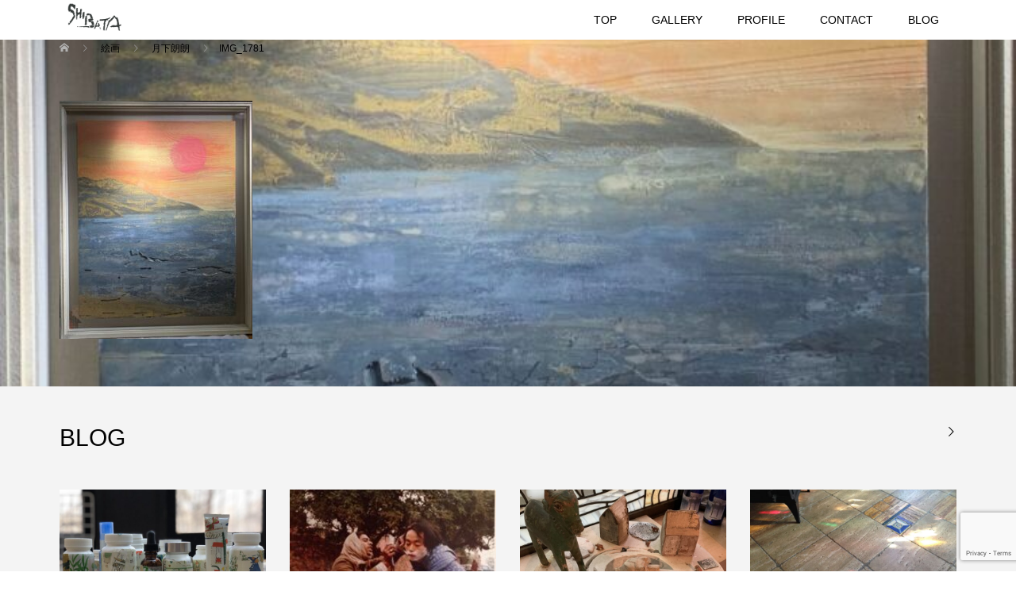

--- FILE ---
content_type: text/html; charset=UTF-8
request_url: https://shibataart.com/art/gekkarourou/img_1781/
body_size: 11646
content:
<!DOCTYPE html>
<html dir="ltr" lang="ja" prefix="og: https://ogp.me/ns#">
<head>
	<!-- Google Tag Manager -->
<script>(function(w,d,s,l,i){w[l]=w[l]||[];w[l].push({'gtm.start':
new Date().getTime(),event:'gtm.js'});var f=d.getElementsByTagName(s)[0],
j=d.createElement(s),dl=l!='dataLayer'?'&l='+l:'';j.async=true;j.src=
'https://www.googletagmanager.com/gtm.js?id='+i+dl;f.parentNode.insertBefore(j,f);
})(window,document,'script','dataLayer','GTM-N8WMGPV');</script>
<!-- End Google Tag Manager -->
<meta charset="UTF-8">
<meta name="description" content="Japanese artist Nagatoshi Shibata">
<meta name="viewport" content="width=device-width">
<title>IMG_1781 | 現代日本画家 柴田長俊の世界</title>
	<style>img:is([sizes="auto" i], [sizes^="auto," i]) { contain-intrinsic-size: 3000px 1500px }</style>
	
		<!-- All in One SEO 4.9.0 - aioseo.com -->
	<meta name="robots" content="max-image-preview:large" />
	<link rel="canonical" href="https://shibataart.com/art/gekkarourou/img_1781/" />
	<meta name="generator" content="All in One SEO (AIOSEO) 4.9.0" />
		<meta property="og:locale" content="ja_JP" />
		<meta property="og:site_name" content="現代日本画家　柴田長俊の世界 | Japanese artist Nagatoshi Shibata" />
		<meta property="og:type" content="article" />
		<meta property="og:title" content="IMG_1781 | 現代日本画家 柴田長俊の世界" />
		<meta property="og:url" content="https://shibataart.com/art/gekkarourou/img_1781/" />
		<meta property="article:published_time" content="2020-12-08T02:11:55+00:00" />
		<meta property="article:modified_time" content="2020-12-08T02:11:55+00:00" />
		<meta name="twitter:card" content="summary_large_image" />
		<meta name="twitter:title" content="IMG_1781 | 現代日本画家 柴田長俊の世界" />
		<script type="application/ld+json" class="aioseo-schema">
			{"@context":"https:\/\/schema.org","@graph":[{"@type":"BreadcrumbList","@id":"https:\/\/shibataart.com\/art\/gekkarourou\/img_1781\/#breadcrumblist","itemListElement":[{"@type":"ListItem","@id":"https:\/\/shibataart.com#listItem","position":1,"name":"Home","item":"https:\/\/shibataart.com","nextItem":{"@type":"ListItem","@id":"https:\/\/shibataart.com\/art\/gekkarourou\/img_1781\/#listItem","name":"IMG_1781"}},{"@type":"ListItem","@id":"https:\/\/shibataart.com\/art\/gekkarourou\/img_1781\/#listItem","position":2,"name":"IMG_1781","previousItem":{"@type":"ListItem","@id":"https:\/\/shibataart.com#listItem","name":"Home"}}]},{"@type":"ItemPage","@id":"https:\/\/shibataart.com\/art\/gekkarourou\/img_1781\/#itempage","url":"https:\/\/shibataart.com\/art\/gekkarourou\/img_1781\/","name":"IMG_1781 | \u73fe\u4ee3\u65e5\u672c\u753b\u5bb6 \u67f4\u7530\u9577\u4fca\u306e\u4e16\u754c","inLanguage":"ja","isPartOf":{"@id":"https:\/\/shibataart.com\/#website"},"breadcrumb":{"@id":"https:\/\/shibataart.com\/art\/gekkarourou\/img_1781\/#breadcrumblist"},"author":{"@id":"https:\/\/shibataart.com\/author\/shibata\/#author"},"creator":{"@id":"https:\/\/shibataart.com\/author\/shibata\/#author"},"datePublished":"2020-12-08T11:11:55+09:00","dateModified":"2020-12-08T11:11:55+09:00"},{"@type":"Organization","@id":"https:\/\/shibataart.com\/#organization","name":"\u73fe\u4ee3\u65e5\u672c\u753b\u5bb6\u3000\u67f4\u7530\u9577\u4fca\u306e\u4e16\u754c","description":"Japanese artist Nagatoshi Shibata","url":"https:\/\/shibataart.com\/"},{"@type":"Person","@id":"https:\/\/shibataart.com\/author\/shibata\/#author","url":"https:\/\/shibataart.com\/author\/shibata\/","name":"shibata","image":{"@type":"ImageObject","@id":"https:\/\/shibataart.com\/art\/gekkarourou\/img_1781\/#authorImage","url":"https:\/\/secure.gravatar.com\/avatar\/1d865bbfba355ab9be23a622f4b7d1ea5ea778f4783e134b22cc863906409e69?s=96&d=mm&r=g","width":96,"height":96,"caption":"shibata"}},{"@type":"WebSite","@id":"https:\/\/shibataart.com\/#website","url":"https:\/\/shibataart.com\/","name":"\u73fe\u4ee3\u65e5\u672c\u753b\u5bb6\u3000\u67f4\u7530\u9577\u4fca\u306e\u4e16\u754c","description":"Japanese artist Nagatoshi Shibata","inLanguage":"ja","publisher":{"@id":"https:\/\/shibataart.com\/#organization"}}]}
		</script>
		<!-- All in One SEO -->

<link rel='stylesheet' id='wp-block-library-css' href='https://shibataart.com/wp-includes/css/dist/block-library/style.min.css?ver=6.8.3' type='text/css' media='all' />
<style id='classic-theme-styles-inline-css' type='text/css'>
/*! This file is auto-generated */
.wp-block-button__link{color:#fff;background-color:#32373c;border-radius:9999px;box-shadow:none;text-decoration:none;padding:calc(.667em + 2px) calc(1.333em + 2px);font-size:1.125em}.wp-block-file__button{background:#32373c;color:#fff;text-decoration:none}
</style>
<link rel='stylesheet' id='aioseo/css/src/vue/standalone/blocks/table-of-contents/global.scss-css' href='https://shibataart.com/wp-content/plugins/all-in-one-seo-pack/dist/Lite/assets/css/table-of-contents/global.e90f6d47.css?ver=4.9.0' type='text/css' media='all' />
<style id='global-styles-inline-css' type='text/css'>
:root{--wp--preset--aspect-ratio--square: 1;--wp--preset--aspect-ratio--4-3: 4/3;--wp--preset--aspect-ratio--3-4: 3/4;--wp--preset--aspect-ratio--3-2: 3/2;--wp--preset--aspect-ratio--2-3: 2/3;--wp--preset--aspect-ratio--16-9: 16/9;--wp--preset--aspect-ratio--9-16: 9/16;--wp--preset--color--black: #000000;--wp--preset--color--cyan-bluish-gray: #abb8c3;--wp--preset--color--white: #ffffff;--wp--preset--color--pale-pink: #f78da7;--wp--preset--color--vivid-red: #cf2e2e;--wp--preset--color--luminous-vivid-orange: #ff6900;--wp--preset--color--luminous-vivid-amber: #fcb900;--wp--preset--color--light-green-cyan: #7bdcb5;--wp--preset--color--vivid-green-cyan: #00d084;--wp--preset--color--pale-cyan-blue: #8ed1fc;--wp--preset--color--vivid-cyan-blue: #0693e3;--wp--preset--color--vivid-purple: #9b51e0;--wp--preset--gradient--vivid-cyan-blue-to-vivid-purple: linear-gradient(135deg,rgba(6,147,227,1) 0%,rgb(155,81,224) 100%);--wp--preset--gradient--light-green-cyan-to-vivid-green-cyan: linear-gradient(135deg,rgb(122,220,180) 0%,rgb(0,208,130) 100%);--wp--preset--gradient--luminous-vivid-amber-to-luminous-vivid-orange: linear-gradient(135deg,rgba(252,185,0,1) 0%,rgba(255,105,0,1) 100%);--wp--preset--gradient--luminous-vivid-orange-to-vivid-red: linear-gradient(135deg,rgba(255,105,0,1) 0%,rgb(207,46,46) 100%);--wp--preset--gradient--very-light-gray-to-cyan-bluish-gray: linear-gradient(135deg,rgb(238,238,238) 0%,rgb(169,184,195) 100%);--wp--preset--gradient--cool-to-warm-spectrum: linear-gradient(135deg,rgb(74,234,220) 0%,rgb(151,120,209) 20%,rgb(207,42,186) 40%,rgb(238,44,130) 60%,rgb(251,105,98) 80%,rgb(254,248,76) 100%);--wp--preset--gradient--blush-light-purple: linear-gradient(135deg,rgb(255,206,236) 0%,rgb(152,150,240) 100%);--wp--preset--gradient--blush-bordeaux: linear-gradient(135deg,rgb(254,205,165) 0%,rgb(254,45,45) 50%,rgb(107,0,62) 100%);--wp--preset--gradient--luminous-dusk: linear-gradient(135deg,rgb(255,203,112) 0%,rgb(199,81,192) 50%,rgb(65,88,208) 100%);--wp--preset--gradient--pale-ocean: linear-gradient(135deg,rgb(255,245,203) 0%,rgb(182,227,212) 50%,rgb(51,167,181) 100%);--wp--preset--gradient--electric-grass: linear-gradient(135deg,rgb(202,248,128) 0%,rgb(113,206,126) 100%);--wp--preset--gradient--midnight: linear-gradient(135deg,rgb(2,3,129) 0%,rgb(40,116,252) 100%);--wp--preset--font-size--small: 13px;--wp--preset--font-size--medium: 20px;--wp--preset--font-size--large: 36px;--wp--preset--font-size--x-large: 42px;--wp--preset--spacing--20: 0.44rem;--wp--preset--spacing--30: 0.67rem;--wp--preset--spacing--40: 1rem;--wp--preset--spacing--50: 1.5rem;--wp--preset--spacing--60: 2.25rem;--wp--preset--spacing--70: 3.38rem;--wp--preset--spacing--80: 5.06rem;--wp--preset--shadow--natural: 6px 6px 9px rgba(0, 0, 0, 0.2);--wp--preset--shadow--deep: 12px 12px 50px rgba(0, 0, 0, 0.4);--wp--preset--shadow--sharp: 6px 6px 0px rgba(0, 0, 0, 0.2);--wp--preset--shadow--outlined: 6px 6px 0px -3px rgba(255, 255, 255, 1), 6px 6px rgba(0, 0, 0, 1);--wp--preset--shadow--crisp: 6px 6px 0px rgba(0, 0, 0, 1);}:where(.is-layout-flex){gap: 0.5em;}:where(.is-layout-grid){gap: 0.5em;}body .is-layout-flex{display: flex;}.is-layout-flex{flex-wrap: wrap;align-items: center;}.is-layout-flex > :is(*, div){margin: 0;}body .is-layout-grid{display: grid;}.is-layout-grid > :is(*, div){margin: 0;}:where(.wp-block-columns.is-layout-flex){gap: 2em;}:where(.wp-block-columns.is-layout-grid){gap: 2em;}:where(.wp-block-post-template.is-layout-flex){gap: 1.25em;}:where(.wp-block-post-template.is-layout-grid){gap: 1.25em;}.has-black-color{color: var(--wp--preset--color--black) !important;}.has-cyan-bluish-gray-color{color: var(--wp--preset--color--cyan-bluish-gray) !important;}.has-white-color{color: var(--wp--preset--color--white) !important;}.has-pale-pink-color{color: var(--wp--preset--color--pale-pink) !important;}.has-vivid-red-color{color: var(--wp--preset--color--vivid-red) !important;}.has-luminous-vivid-orange-color{color: var(--wp--preset--color--luminous-vivid-orange) !important;}.has-luminous-vivid-amber-color{color: var(--wp--preset--color--luminous-vivid-amber) !important;}.has-light-green-cyan-color{color: var(--wp--preset--color--light-green-cyan) !important;}.has-vivid-green-cyan-color{color: var(--wp--preset--color--vivid-green-cyan) !important;}.has-pale-cyan-blue-color{color: var(--wp--preset--color--pale-cyan-blue) !important;}.has-vivid-cyan-blue-color{color: var(--wp--preset--color--vivid-cyan-blue) !important;}.has-vivid-purple-color{color: var(--wp--preset--color--vivid-purple) !important;}.has-black-background-color{background-color: var(--wp--preset--color--black) !important;}.has-cyan-bluish-gray-background-color{background-color: var(--wp--preset--color--cyan-bluish-gray) !important;}.has-white-background-color{background-color: var(--wp--preset--color--white) !important;}.has-pale-pink-background-color{background-color: var(--wp--preset--color--pale-pink) !important;}.has-vivid-red-background-color{background-color: var(--wp--preset--color--vivid-red) !important;}.has-luminous-vivid-orange-background-color{background-color: var(--wp--preset--color--luminous-vivid-orange) !important;}.has-luminous-vivid-amber-background-color{background-color: var(--wp--preset--color--luminous-vivid-amber) !important;}.has-light-green-cyan-background-color{background-color: var(--wp--preset--color--light-green-cyan) !important;}.has-vivid-green-cyan-background-color{background-color: var(--wp--preset--color--vivid-green-cyan) !important;}.has-pale-cyan-blue-background-color{background-color: var(--wp--preset--color--pale-cyan-blue) !important;}.has-vivid-cyan-blue-background-color{background-color: var(--wp--preset--color--vivid-cyan-blue) !important;}.has-vivid-purple-background-color{background-color: var(--wp--preset--color--vivid-purple) !important;}.has-black-border-color{border-color: var(--wp--preset--color--black) !important;}.has-cyan-bluish-gray-border-color{border-color: var(--wp--preset--color--cyan-bluish-gray) !important;}.has-white-border-color{border-color: var(--wp--preset--color--white) !important;}.has-pale-pink-border-color{border-color: var(--wp--preset--color--pale-pink) !important;}.has-vivid-red-border-color{border-color: var(--wp--preset--color--vivid-red) !important;}.has-luminous-vivid-orange-border-color{border-color: var(--wp--preset--color--luminous-vivid-orange) !important;}.has-luminous-vivid-amber-border-color{border-color: var(--wp--preset--color--luminous-vivid-amber) !important;}.has-light-green-cyan-border-color{border-color: var(--wp--preset--color--light-green-cyan) !important;}.has-vivid-green-cyan-border-color{border-color: var(--wp--preset--color--vivid-green-cyan) !important;}.has-pale-cyan-blue-border-color{border-color: var(--wp--preset--color--pale-cyan-blue) !important;}.has-vivid-cyan-blue-border-color{border-color: var(--wp--preset--color--vivid-cyan-blue) !important;}.has-vivid-purple-border-color{border-color: var(--wp--preset--color--vivid-purple) !important;}.has-vivid-cyan-blue-to-vivid-purple-gradient-background{background: var(--wp--preset--gradient--vivid-cyan-blue-to-vivid-purple) !important;}.has-light-green-cyan-to-vivid-green-cyan-gradient-background{background: var(--wp--preset--gradient--light-green-cyan-to-vivid-green-cyan) !important;}.has-luminous-vivid-amber-to-luminous-vivid-orange-gradient-background{background: var(--wp--preset--gradient--luminous-vivid-amber-to-luminous-vivid-orange) !important;}.has-luminous-vivid-orange-to-vivid-red-gradient-background{background: var(--wp--preset--gradient--luminous-vivid-orange-to-vivid-red) !important;}.has-very-light-gray-to-cyan-bluish-gray-gradient-background{background: var(--wp--preset--gradient--very-light-gray-to-cyan-bluish-gray) !important;}.has-cool-to-warm-spectrum-gradient-background{background: var(--wp--preset--gradient--cool-to-warm-spectrum) !important;}.has-blush-light-purple-gradient-background{background: var(--wp--preset--gradient--blush-light-purple) !important;}.has-blush-bordeaux-gradient-background{background: var(--wp--preset--gradient--blush-bordeaux) !important;}.has-luminous-dusk-gradient-background{background: var(--wp--preset--gradient--luminous-dusk) !important;}.has-pale-ocean-gradient-background{background: var(--wp--preset--gradient--pale-ocean) !important;}.has-electric-grass-gradient-background{background: var(--wp--preset--gradient--electric-grass) !important;}.has-midnight-gradient-background{background: var(--wp--preset--gradient--midnight) !important;}.has-small-font-size{font-size: var(--wp--preset--font-size--small) !important;}.has-medium-font-size{font-size: var(--wp--preset--font-size--medium) !important;}.has-large-font-size{font-size: var(--wp--preset--font-size--large) !important;}.has-x-large-font-size{font-size: var(--wp--preset--font-size--x-large) !important;}
:where(.wp-block-post-template.is-layout-flex){gap: 1.25em;}:where(.wp-block-post-template.is-layout-grid){gap: 1.25em;}
:where(.wp-block-columns.is-layout-flex){gap: 2em;}:where(.wp-block-columns.is-layout-grid){gap: 2em;}
:root :where(.wp-block-pullquote){font-size: 1.5em;line-height: 1.6;}
</style>
<link rel='stylesheet' id='contact-form-7-css' href='https://shibataart.com/wp-content/plugins/contact-form-7/includes/css/styles.css?ver=6.1.3' type='text/css' media='all' />
<link rel='stylesheet' id='parent-style-css' href='https://shibataart.com/wp-content/themes/oops_tcd048/style.css?ver=6.8.3' type='text/css' media='all' />
<link rel='stylesheet' id='oops-slick-css' href='https://shibataart.com/wp-content/themes/oops_tcd048/css/slick.min.css?ver=6.8.3' type='text/css' media='all' />
<link rel='stylesheet' id='oops-slick-theme-css' href='https://shibataart.com/wp-content/themes/oops_tcd048/css/slick-theme.min.css?ver=6.8.3' type='text/css' media='all' />
<link rel='stylesheet' id='oops-style-css' href='https://shibataart.com/wp-content/themes/oops_tcd048_child/style.css?ver=0.1.2' type='text/css' media='all' />
<link rel='stylesheet' id='oops-responsive-css' href='https://shibataart.com/wp-content/themes/oops_tcd048/responsive.min.css?ver=0.1.2' type='text/css' media='all' />
<style id='kadence-blocks-global-variables-inline-css' type='text/css'>
:root {--global-kb-font-size-sm:clamp(0.8rem, 0.73rem + 0.217vw, 0.9rem);--global-kb-font-size-md:clamp(1.1rem, 0.995rem + 0.326vw, 1.25rem);--global-kb-font-size-lg:clamp(1.75rem, 1.576rem + 0.543vw, 2rem);--global-kb-font-size-xl:clamp(2.25rem, 1.728rem + 1.63vw, 3rem);--global-kb-font-size-xxl:clamp(2.5rem, 1.456rem + 3.26vw, 4rem);--global-kb-font-size-xxxl:clamp(2.75rem, 0.489rem + 7.065vw, 6rem);}:root {--global-palette1: #3182CE;--global-palette2: #2B6CB0;--global-palette3: #1A202C;--global-palette4: #2D3748;--global-palette5: #4A5568;--global-palette6: #718096;--global-palette7: #EDF2F7;--global-palette8: #F7FAFC;--global-palette9: #ffffff;}
</style>
<script type="text/javascript" src="https://shibataart.com/wp-includes/js/jquery/jquery.min.js?ver=3.7.1" id="jquery-core-js"></script>
<script type="text/javascript" src="https://shibataart.com/wp-includes/js/jquery/jquery-migrate.min.js?ver=3.4.1" id="jquery-migrate-js"></script>
<link rel="https://api.w.org/" href="https://shibataart.com/wp-json/" /><link rel="alternate" title="JSON" type="application/json" href="https://shibataart.com/wp-json/wp/v2/media/1485" /><link rel="EditURI" type="application/rsd+xml" title="RSD" href="https://shibataart.com/xmlrpc.php?rsd" />
<meta name="generator" content="WordPress 6.8.3" />
<link rel='shortlink' href='https://shibataart.com/?p=1485' />
<link rel="alternate" title="oEmbed (JSON)" type="application/json+oembed" href="https://shibataart.com/wp-json/oembed/1.0/embed?url=https%3A%2F%2Fshibataart.com%2Fart%2Fgekkarourou%2Fimg_1781%2F" />
<link rel="alternate" title="oEmbed (XML)" type="text/xml+oembed" href="https://shibataart.com/wp-json/oembed/1.0/embed?url=https%3A%2F%2Fshibataart.com%2Fart%2Fgekkarourou%2Fimg_1781%2F&#038;format=xml" />
<!-- Google Tag Manager -->
<script>(function(w,d,s,l,i){w[l]=w[l]||[];w[l].push({'gtm.start':
new Date().getTime(),event:'gtm.js'});var f=d.getElementsByTagName(s)[0],
j=d.createElement(s),dl=l!='dataLayer'?'&l='+l:'';j.async=true;j.src=
'https://www.googletagmanager.com/gtm.js?id='+i+dl;f.parentNode.insertBefore(j,f);
})(window,document,'script','dataLayer','GTM-N8WMGPV');</script>
<!-- End Google Tag Manager -->
		<style>
.p-footer-cta--1 .p-footer-cta__inner { background: rgba( 0, 0, 0, 1); }
.p-footer-cta--1 .p-footer-cta__btn { background: #ff8000; }
.p-footer-cta--1 .p-footer-cta__btn:hover { background: #444444; }
.p-footer-cta--2 .p-footer-cta__inner { background: rgba( 0, 0, 0, 1); }
.p-footer-cta--2 .p-footer-cta__btn { background: #ff8000; }
.p-footer-cta--2 .p-footer-cta__btn:hover { background: #444444; }
.p-footer-cta--3 .p-footer-cta__inner { background: rgba( 0, 0, 0, 1); }
.p-footer-cta--3 .p-footer-cta__btn { background: #ff8000; }
.p-footer-cta--3 .p-footer-cta__btn:hover { background: #444444; }
</style>
<link rel="shortcut icon" href="https://shibataart.com/wp-content/uploads/2019/07/logo_hachinohe.png">
<style>
/* Primary color */
.p-global-nav .sub-menu a, .p-news-ticker, .p-widget-dropdown, .p-widget-dropdown select, .p-headline, .p-latest-news__title, .l-footer, .p-menu-button.is-active { background: #f4f4f4; }

/* Secondary color */
.p-global-nav .sub-menu li a:hover, .p-widget-search__submit:hover, .p-button, .p-review__button:hover, .p-pager__item a:hover, .c-comment__form-submit:hover { background: #ffffff; }
.l-header--large .p-global-nav > li > a:hover, .p-global-nav > .current-menu-item > a, .p-global-nav > li > a:hover, .p-global-nav .current-menu-item > a .p-widget-list a:hover, .p-article01__category a:hover { color: #ffffff; }

/* Tertiary color */
.p-button:hover { background: #000000; }

/* font type */
body { font-family: Verdana, "ヒラギノ角ゴ ProN W3", "Hiragino Kaku Gothic ProN", "メイリオ", Meiryo, sans-serif; }

/* headline font type */
.p-index-slider__item-catch, .p-index-content01__catch, .p-index-content02__item-catch, .p-showcase__catch, .p-index-content04__catch, .p-index-content06__item-catch, .p-index-content07__catch, .p-index-content09__catch, .p-footer-blog__catch, .p-article01__title, .p-page-header__title, .p-headline, .p-article02__title, .p-latest-news__title h2, .p-review__name, .p-review-header__title, #js-header-video .caption .title, #js-header-youtube .caption .title {
font-family: Segoe UI, "ヒラギノ角ゴ ProN W3", "Hiragino Kaku Gothic ProN", "メイリオ", Meiryo, sans-serif; 
}

/* load */
@-webkit-keyframes loading-square-loader {
  0% { box-shadow: 16px -8px rgba(244, 244, 244, 0), 32px 0 rgba(244, 244, 244, 0), 0 -16px rgba(244, 244, 244, 0), 16px -16px rgba(244, 244, 244, 0), 32px -16px rgba(244, 244, 244, 0), 0 -32px rgba(244, 244, 244, 0), 16px -32px rgba(244, 244, 244, 0), 32px -32px rgba(242, 205, 123, 0); }
  5% { box-shadow: 16px -8px rgba(244, 244, 244, 0), 32px 0 rgba(244, 244, 244, 0), 0 -16px rgba(244, 244, 244, 0), 16px -16px rgba(244, 244, 244, 0), 32px -16px rgba(244, 244, 244, 0), 0 -32px rgba(244, 244, 244, 0), 16px -32px rgba(244, 244, 244, 0), 32px -32px rgba(242, 205, 123, 0); }
  10% { box-shadow: 16px 0 rgba(244, 244, 244, 1), 32px -8px rgba(244, 244, 244, 0), 0 -16px rgba(244, 244, 244, 0), 16px -16px rgba(244, 244, 244, 0), 32px -16px rgba(244, 244, 244, 0), 0 -32px rgba(244, 244, 244, 0), 16px -32px rgba(244, 244, 244, 0), 32px -32px rgba(242, 205, 123, 0); }
  15% { box-shadow: 16px 0 rgba(244, 244, 244, 1), 32px 0 rgba(244, 244, 244, 1), 0 -24px rgba(244, 244, 244, 0), 16px -16px rgba(244, 244, 244, 0), 32px -16px rgba(244, 244, 244, 0), 0 -32px rgba(244, 244, 244, 0), 16px -32px rgba(244, 244, 244, 0), 32px -32px rgba(242, 205, 123, 0); }
  20% { box-shadow: 16px 0 rgba(244, 244, 244, 1), 32px 0 rgba(244, 244, 244, 1), 0 -16px rgba(244, 244, 244, 1), 16px -24px rgba(244, 244, 244, 0), 32px -16px rgba(244, 244, 244, 0), 0 -32px rgba(244, 244, 244, 0), 16px -32px rgba(244, 244, 244, 0), 32px -32px rgba(242, 205, 123, 0); }
  25% { box-shadow: 16px 0 rgba(244, 244, 244, 1), 32px 0 rgba(244, 244, 244, 1), 0 -16px rgba(244, 244, 244, 1), 16px -16px rgba(244, 244, 244, 1), 32px -24px rgba(244, 244, 244, 0), 0 -32px rgba(244, 244, 244, 0), 16px -32px rgba(244, 244, 244, 0), 32px -32px rgba(242, 205, 123, 0); }
  30% { box-shadow: 16px 0 rgba(244, 244, 244, 1), 32px 0 rgba(244, 244, 244, 1), 0 -16px rgba(244, 244, 244, 1), 16px -16px rgba(244, 244, 244, 1), 32px -16px rgba(244, 244, 244, 1), 0 -50px rgba(244, 244, 244, 0), 16px -32px rgba(244, 244, 244, 0), 32px -32px rgba(242, 205, 123, 0); }
  35% { box-shadow: 16px 0 rgba(244, 244, 244, 1), 32px 0 rgba(244, 244, 244, 1), 0 -16px rgba(244, 244, 244, 1), 16px -16px rgba(244, 244, 244, 1), 32px -16px rgba(244, 244, 244, 1), 0 -32px rgba(244, 244, 244, 1), 16px -50px rgba(244, 244, 244, 0), 32px -32px rgba(242, 205, 123, 0); }
  40% { box-shadow: 16px 0 rgba(244, 244, 244, 1), 32px 0 rgba(244, 244, 244, 1), 0 -16px rgba(244, 244, 244, 1), 16px -16px rgba(244, 244, 244, 1), 32px -16px rgba(244, 244, 244, 1), 0 -32px rgba(244, 244, 244, 1), 16px -32px rgba(244, 244, 244, 1), 32px -50px rgba(242, 205, 123, 0); }
  45%, 55% { box-shadow: 16px 0 rgba(244, 244, 244, 1), 32px 0 rgba(244, 244, 244, 1), 0 -16px rgba(244, 244, 244, 1), 16px -16px rgba(244, 244, 244, 1), 32px -16px rgba(244, 244, 244, 1), 0 -32px rgba(244, 244, 244, 1), 16px -32px rgba(244, 244, 244, 1), 32px -32px rgba(255, 255, 255, 1); }
  60% { box-shadow: 16px 8px rgba(244, 244, 244, 0), 32px 0 rgba(244, 244, 244, 1), 0 -16px rgba(244, 244, 244, 1), 16px -16px rgba(244, 244, 244, 1), 32px -16px rgba(244, 244, 244, 1), 0 -32px rgba(244, 244, 244, 1), 16px -32px rgba(244, 244, 244, 1), 32px -32px rgba(255, 255, 255, 1); }
  65% { box-shadow: 16px 8px rgba(244, 244, 244, 0), 32px 8px rgba(244, 244, 244, 0), 0 -16px rgba(244, 244, 244, 1), 16px -16px rgba(244, 244, 244, 1), 32px -16px rgba(244, 244, 244, 1), 0 -32px rgba(244, 244, 244, 1), 16px -32px rgba(244, 244, 244, 1), 32px -32px rgba(255, 255, 255, 1); }
  70% { box-shadow: 16px 8px rgba(244, 244, 244, 0), 32px 8px rgba(244, 244, 244, 0), 0 -8px rgba(244, 244, 244, 0), 16px -16px rgba(244, 244, 244, 1), 32px -16px rgba(244, 244, 244, 1), 0 -32px rgba(244, 244, 244, 1), 16px -32px rgba(244, 244, 244, 1), 32px -32px rgba(255, 255, 255, 1); }
  75% { box-shadow: 16px 8px rgba(244, 244, 244, 0), 32px 8px rgba(244, 244, 244, 0), 0 -8px rgba(244, 244, 244, 0), 16px -8px rgba(244, 244, 244, 0), 32px -16px rgba(244, 244, 244, 1), 0 -32px rgba(244, 244, 244, 1), 16px -32px rgba(244, 244, 244, 1), 32px -32px rgba(255, 255, 255, 1); }
  80% { box-shadow: 16px 8px rgba(244, 244, 244, 0), 32px 8px rgba(244, 244, 244, 0), 0 -8px rgba(244, 244, 244, 0), 16px -8px rgba(244, 244, 244, 0), 32px -8px rgba(244, 244, 244, 0), 0 -32px rgba(244, 244, 244, 1), 16px -32px rgba(244, 244, 244, 1), 32px -32px rgba(255, 255, 255, 1); }
  85% { box-shadow: 16px 8px rgba(244, 244, 244, 0), 32px 8px rgba(244, 244, 244, 0), 0 -8px rgba(244, 244, 244, 0), 16px -8px rgba(244, 244, 244, 0), 32px -8px rgba(244, 244, 244, 0), 0 -24px rgba(244, 244, 244, 0), 16px -32px rgba(244, 244, 244, 1), 32px -32px rgba(255, 255, 255, 1); }
  90% { box-shadow: 16px 8px rgba(244, 244, 244, 0), 32px 8px rgba(244, 244, 244, 0), 0 -8px rgba(244, 244, 244, 0), 16px -8px rgba(244, 244, 244, 0), 32px -8px rgba(244, 244, 244, 0), 0 -24px rgba(244, 244, 244, 0), 16px -24px rgba(244, 244, 244, 0), 32px -32px rgba(255, 255, 255, 1); }
  95%, 100% { box-shadow: 16px 8px rgba(244, 244, 244, 0), 32px 8px rgba(244, 244, 244, 0), 0 -8px rgba(244, 244, 244, 0), 16px -8px rgba(244, 244, 244, 0), 32px -8px rgba(244, 244, 244, 0), 0 -24px rgba(244, 244, 244, 0), 16px -24px rgba(244, 244, 244, 0), 32px -24px rgba(255, 255, 255, 0); }
}
@keyframes loading-square-loader {
  0% { box-shadow: 16px -8px rgba(244, 244, 244, 0), 32px 0 rgba(244, 244, 244, 0), 0 -16px rgba(244, 244, 244, 0), 16px -16px rgba(244, 244, 244, 0), 32px -16px rgba(244, 244, 244, 0), 0 -32px rgba(244, 244, 244, 0), 16px -32px rgba(244, 244, 244, 0), 32px -32px rgba(242, 205, 123, 0); }
  5% { box-shadow: 16px -8px rgba(244, 244, 244, 0), 32px 0 rgba(244, 244, 244, 0), 0 -16px rgba(244, 244, 244, 0), 16px -16px rgba(244, 244, 244, 0), 32px -16px rgba(244, 244, 244, 0), 0 -32px rgba(244, 244, 244, 0), 16px -32px rgba(244, 244, 244, 0), 32px -32px rgba(242, 205, 123, 0); }
  10% { box-shadow: 16px 0 rgba(244, 244, 244, 1), 32px -8px rgba(244, 244, 244, 0), 0 -16px rgba(244, 244, 244, 0), 16px -16px rgba(244, 244, 244, 0), 32px -16px rgba(244, 244, 244, 0), 0 -32px rgba(244, 244, 244, 0), 16px -32px rgba(244, 244, 244, 0), 32px -32px rgba(242, 205, 123, 0); }
  15% { box-shadow: 16px 0 rgba(244, 244, 244, 1), 32px 0 rgba(244, 244, 244, 1), 0 -24px rgba(244, 244, 244, 0), 16px -16px rgba(244, 244, 244, 0), 32px -16px rgba(244, 244, 244, 0), 0 -32px rgba(244, 244, 244, 0), 16px -32px rgba(244, 244, 244, 0), 32px -32px rgba(242, 205, 123, 0); }
  20% { box-shadow: 16px 0 rgba(244, 244, 244, 1), 32px 0 rgba(244, 244, 244, 1), 0 -16px rgba(244, 244, 244, 1), 16px -24px rgba(244, 244, 244, 0), 32px -16px rgba(244, 244, 244, 0), 0 -32px rgba(244, 244, 244, 0), 16px -32px rgba(244, 244, 244, 0), 32px -32px rgba(242, 205, 123, 0); }
  25% { box-shadow: 16px 0 rgba(244, 244, 244, 1), 32px 0 rgba(244, 244, 244, 1), 0 -16px rgba(244, 244, 244, 1), 16px -16px rgba(244, 244, 244, 1), 32px -24px rgba(244, 244, 244, 0), 0 -32px rgba(244, 244, 244, 0), 16px -32px rgba(244, 244, 244, 0), 32px -32px rgba(242, 205, 123, 0); }
  30% { box-shadow: 16px 0 rgba(244, 244, 244, 1), 32px 0 rgba(244, 244, 244, 1), 0 -16px rgba(244, 244, 244, 1), 16px -16px rgba(244, 244, 244, 1), 32px -16px rgba(244, 244, 244, 1), 0 -50px rgba(244, 244, 244, 0), 16px -32px rgba(244, 244, 244, 0), 32px -32px rgba(242, 205, 123, 0); }
  35% { box-shadow: 16px 0 rgba(244, 244, 244, 1), 32px 0 rgba(244, 244, 244, 1), 0 -16px rgba(244, 244, 244, 1), 16px -16px rgba(244, 244, 244, 1), 32px -16px rgba(244, 244, 244, 1), 0 -32px rgba(244, 244, 244, 1), 16px -50px rgba(244, 244, 244, 0), 32px -32px rgba(242, 205, 123, 0); }
  40% { box-shadow: 16px 0 rgba(244, 244, 244, 1), 32px 0 rgba(244, 244, 244, 1), 0 -16px rgba(244, 244, 244, 1), 16px -16px rgba(244, 244, 244, 1), 32px -16px rgba(244, 244, 244, 1), 0 -32px rgba(244, 244, 244, 1), 16px -32px rgba(244, 244, 244, 1), 32px -50px rgba(242, 205, 123, 0); }
  45%, 55% { box-shadow: 16px 0 rgba(244, 244, 244, 1), 32px 0 rgba(244, 244, 244, 1), 0 -16px rgba(244, 244, 244, 1), 16px -16px rgba(244, 244, 244, 1), 32px -16px rgba(244, 244, 244, 1), 0 -32px rgba(244, 244, 244, 1), 16px -32px rgba(244, 244, 244, 1), 32px -32px rgba(255, 255, 255, 1); }
  60% { box-shadow: 16px 8px rgba(244, 244, 244, 0), 32px 0 rgba(244, 244, 244, 1), 0 -16px rgba(244, 244, 244, 1), 16px -16px rgba(244, 244, 244, 1), 32px -16px rgba(244, 244, 244, 1), 0 -32px rgba(244, 244, 244, 1), 16px -32px rgba(244, 244, 244, 1), 32px -32px rgba(255, 255, 255, 1); }
  65% { box-shadow: 16px 8px rgba(244, 244, 244, 0), 32px 8px rgba(244, 244, 244, 0), 0 -16px rgba(244, 244, 244, 1), 16px -16px rgba(244, 244, 244, 1), 32px -16px rgba(244, 244, 244, 1), 0 -32px rgba(244, 244, 244, 1), 16px -32px rgba(244, 244, 244, 1), 32px -32px rgba(255, 255, 255, 1); }
  70% { box-shadow: 16px 8px rgba(244, 244, 244, 0), 32px 8px rgba(244, 244, 244, 0), 0 -8px rgba(244, 244, 244, 0), 16px -16px rgba(244, 244, 244, 1), 32px -16px rgba(244, 244, 244, 1), 0 -32px rgba(244, 244, 244, 1), 16px -32px rgba(244, 244, 244, 1), 32px -32px rgba(255, 255, 255, 1); }
  75% { box-shadow: 16px 8px rgba(244, 244, 244, 0), 32px 8px rgba(244, 244, 244, 0), 0 -8px rgba(244, 244, 244, 0), 16px -8px rgba(244, 244, 244, 0), 32px -16px rgba(244, 244, 244, 1), 0 -32px rgba(244, 244, 244, 1), 16px -32px rgba(244, 244, 244, 1), 32px -32px rgba(255, 255, 255, 1); }
  80% { box-shadow: 16px 8px rgba(244, 244, 244, 0), 32px 8px rgba(244, 244, 244, 0), 0 -8px rgba(244, 244, 244, 0), 16px -8px rgba(244, 244, 244, 0), 32px -8px rgba(244, 244, 244, 0), 0 -32px rgba(244, 244, 244, 1), 16px -32px rgba(244, 244, 244, 1), 32px -32px rgba(255, 255, 255, 1); }
  85% { box-shadow: 16px 8px rgba(244, 244, 244, 0), 32px 8px rgba(244, 244, 244, 0), 0 -8px rgba(244, 244, 244, 0), 16px -8px rgba(244, 244, 244, 0), 32px -8px rgba(244, 244, 244, 0), 0 -24px rgba(244, 244, 244, 0), 16px -32px rgba(244, 244, 244, 1), 32px -32px rgba(255, 255, 255, 1); }
  90% { box-shadow: 16px 8px rgba(244, 244, 244, 0), 32px 8px rgba(244, 244, 244, 0), 0 -8px rgba(244, 244, 244, 0), 16px -8px rgba(244, 244, 244, 0), 32px -8px rgba(244, 244, 244, 0), 0 -24px rgba(244, 244, 244, 0), 16px -24px rgba(244, 244, 244, 0), 32px -32px rgba(255, 255, 255, 1); }
  95%, 100% { box-shadow: 16px 8px rgba(244, 244, 244, 0), 32px 8px rgba(244, 244, 244, 0), 0 -8px rgba(244, 244, 244, 0), 16px -8px rgba(244, 244, 244, 0), 32px -8px rgba(244, 244, 244, 0), 0 -24px rgba(244, 244, 244, 0), 16px -24px rgba(244, 244, 244, 0), 32px -24px rgba(255, 255, 255, 0); }
}

.c-load--type2:before { box-shadow: 16px 0 0 rgba(244, 244, 244, 1), 32px 0 0 rgba(244, 244, 244, 1), 0 -16px 0 rgba(244, 244, 244, 1), 16px -16px 0 rgba(244, 244, 244, 1), 32px -16px 0 rgba(244, 244, 244, 1), 0 -32px rgba(244, 244, 244, 1), 16px -32px rgba(244, 244, 244, 1), 32px -32px rgba(255, 255, 255, 0); }
.c-load--type2:after { background-color: rgba(255, 255, 255, 1); }
.c-load--type1 { border: 3px solid rgba(244, 244, 244, 0.2); border-top-color: #f4f4f4; }
#site_loader_animation.c-load--type3 i { background: #f4f4f4; }

/* hover effect */
.p-hover-effect--type1:hover img { -webkit-transform: scale(1.2); transform: scale(1.2); }
.p-hover-effect--type2 img { margin-left: 15px; -webkit-transform: scale(1.2) translate3d(-15px, 0, 0); transform: scale(1.2) translate3d(-15px, 0, 0);}
.p-hover-effect--type2:hover img { opacity: 0.5 }
.p-hover-effect--type3 { background: #ffffff; }
.p-hover-effect--type3:hover img { opacity: 0.5; }

/* Page header */
.p-page-header::before { background: rgba(0, 0, 0, ) }

/* Entry body */
.p-entry__body, .p-entry__body p { font-size: 14px; }
.p-entry__body a { color: #ff7f00; }

/* Header */
.l-header, .l-header--large.is-active { background: rgba(255, 255, 255, 1); }
.l-header__logo a { color: #000000; } 
.p-global-nav > li > a, .l-header--large.is-active .p-global-nav > li > a { color: #000000; }

/* Contents builder */
#cb_2::before { background: rgba( 0, 0, 0, 0.4); }
#cb_3::before { background: rgba( 181, 167, 141, 1.0); }

/* Footer bar */

/* Responsive */
@media only screen and (max-width: 1200px) {
.l-header, .l-header--large.is-active { background: #ffffff; }
.p-global-nav { background: rgba(244, 244, 244, 0.8); }	
.l-header__logo a { color: #000000; } 
}
@media only screen and (max-width: 767px) {

@-webkit-keyframes loading-square-loader {
  0% { box-shadow: 10px -5px rgba(244, 244, 244, 0), 20px 0 rgba(244, 244, 244, 0), 0 -10px rgba(244, 244, 244, 0), 10px -10px rgba(244, 244, 244, 0), 20px -10px rgba(244, 244, 244, 0), 0 -20px rgba(244, 244, 244, 0), 10px -20px rgba(244, 244, 244, 0), 20px -20px rgba(242, 205, 123, 0); }
  5% { box-shadow: 10px -5px rgba(244, 244, 244, 0), 20px 0 rgba(244, 244, 244, 0), 0 -10px rgba(244, 244, 244, 0), 10px -10px rgba(244, 244, 244, 0), 20px -10px rgba(244, 244, 244, 0), 0 -20px rgba(244, 244, 244, 0), 10px -20px rgba(244, 244, 244, 0), 20px -20px rgba(242, 205, 123, 0); }
  10% { box-shadow: 10px 0 rgba(244, 244, 244, 1), 20px -5px rgba(244, 244, 244, 0), 0 -10px rgba(244, 244, 244, 0), 10px -10px rgba(244, 244, 244, 0), 20px -10px rgba(244, 244, 244, 0), 0 -20px rgba(244, 244, 244, 0), 10px -20px rgba(244, 244, 244, 0), 20px -20px rgba(242, 205, 123, 0); }
  15% { box-shadow: 10px 0 rgba(244, 244, 244, 1), 20px 0 rgba(244, 244, 244, 1), 0 -15px rgba(244, 244, 244, 0), 10px -10px rgba(244, 244, 244, 0), 20px -10px rgba(244, 244, 244, 0), 0 -20px rgba(244, 244, 244, 0), 10px -20px rgba(244, 244, 244, 0), 20px -20px rgba(242, 205, 123, 0); }
  20% { box-shadow: 10px 0 rgba(244, 244, 244, 1), 20px 0 rgba(244, 244, 244, 1), 0 -10px rgba(244, 244, 244, 1), 10px -15px rgba(244, 244, 244, 0), 20px -10px rgba(244, 244, 244, 0), 0 -20px rgba(244, 244, 244, 0), 10px -20px rgba(244, 244, 244, 0), 20px -20px rgba(242, 205, 123, 0); }
  25% { box-shadow: 10px 0 rgba(244, 244, 244, 1), 20px 0 rgba(244, 244, 244, 1), 0 -10px rgba(244, 244, 244, 1), 10px -10px rgba(244, 244, 244, 1), 20px -15px rgba(244, 244, 244, 0), 0 -20px rgba(244, 244, 244, 0), 10px -20px rgba(244, 244, 244, 0), 20px -20px rgba(242, 205, 123, 0); }
  30% { box-shadow: 10px 0 rgba(244, 244, 244, 1), 20px 0 rgba(244, 244, 244, 1), 0 -10px rgba(244, 244, 244, 1), 10px -10px rgba(244, 244, 244, 1), 20px -10px rgba(244, 244, 244, 1), 0 -50px rgba(244, 244, 244, 0), 10px -20px rgba(244, 244, 244, 0), 20px -20px rgba(242, 205, 123, 0); }
  35% { box-shadow: 10px 0 rgba(244, 244, 244, 1), 20px 0 rgba(244, 244, 244, 1), 0 -10px rgba(244, 244, 244, 1), 10px -10px rgba(244, 244, 244, 1), 20px -10px rgba(244, 244, 244, 1), 0 -20px rgba(244, 244, 244, 1), 10px -50px rgba(244, 244, 244, 0), 20px -20px rgba(242, 205, 123, 0); }
  40% { box-shadow: 10px 0 rgba(244, 244, 244, 1), 20px 0 rgba(244, 244, 244, 1), 0 -10px rgba(244, 244, 244, 1), 10px -10px rgba(244, 244, 244, 1), 20px -10px rgba(244, 244, 244, 1), 0 -20px rgba(244, 244, 244, 1), 10px -20px rgba(244, 244, 244, 1), 20px -50px rgba(242, 205, 123, 0); }
  45%, 55% { box-shadow: 10px 0 rgba(244, 244, 244, 1), 20px 0 rgba(244, 244, 244, 1), 0 -10px rgba(244, 244, 244, 1), 10px -10px rgba(244, 244, 244, 1), 20px -10px rgba(244, 244, 244, 1), 0 -20px rgba(244, 244, 244, 1), 10px -20px rgba(244, 244, 244, 1), 20px -20px rgba(255, 255, 255, 1); }
  60% { box-shadow: 10px 5px rgba(244, 244, 244, 0), 20px 0 rgba(244, 244, 244, 1), 0 -10px rgba(244, 244, 244, 1), 10px -10px rgba(244, 244, 244, 1), 20px -10px rgba(244, 244, 244, 1), 0 -20px rgba(244, 244, 244, 1), 10px -20px rgba(244, 244, 244, 1), 20px -20px rgba(255, 255, 255, 1); }
  65% { box-shadow: 10px 5px rgba(244, 244, 244, 0), 20px 5px rgba(244, 244, 244, 0), 0 -10px rgba(244, 244, 244, 1), 10px -10px rgba(244, 244, 244, 1), 20px -10px rgba(244, 244, 244, 1), 0 -20px rgba(244, 244, 244, 1), 10px -20px rgba(244, 244, 244, 1), 20px -20px rgba(255, 255, 255, 1); }
  70% { box-shadow: 10px 5px rgba(244, 244, 244, 0), 20px 5px rgba(244, 244, 244, 0), 0 -5px rgba(244, 244, 244, 0), 10px -10px rgba(244, 244, 244, 1), 20px -10px rgba(244, 244, 244, 1), 0 -20px rgba(244, 244, 244, 1), 10px -20px rgba(244, 244, 244, 1), 20px -20px rgba(255, 255, 255, 1); }
  75% { box-shadow: 10px 5px rgba(244, 244, 244, 0), 20px 5px rgba(244, 244, 244, 0), 0 -5px rgba(244, 244, 244, 0), 10px -5px rgba(244, 244, 244, 0), 20px -10px rgba(244, 244, 244, 1), 0 -20px rgba(244, 244, 244, 1), 10px -20px rgba(244, 244, 244, 1), 20px -20px rgba(255, 255, 255, 1); }
  80% { box-shadow: 10px 5px rgba(244, 244, 244, 0), 20px 5px rgba(244, 244, 244, 0), 0 -5px rgba(244, 244, 244, 0), 10px -5px rgba(244, 244, 244, 0), 20px -5px rgba(244, 244, 244, 0), 0 -20px rgba(244, 244, 244, 1), 10px -20px rgba(244, 244, 244, 1), 20px -20px rgba(255, 255, 255, 1); }
  85% { box-shadow: 10px 5px rgba(244, 244, 244, 0), 20px 5px rgba(244, 244, 244, 0), 0 -5px rgba(244, 244, 244, 0), 10px -5px rgba(244, 244, 244, 0), 20px -5px rgba(244, 244, 244, 0), 0 -15px rgba(244, 244, 244, 0), 10px -20px rgba(244, 244, 244, 1), 20px -20px rgba(255, 255, 255, 1); }
  90% { box-shadow: 10px 5px rgba(244, 244, 244, 0), 20px 5px rgba(244, 244, 244, 0), 0 -5px rgba(244, 244, 244, 0), 10px -5px rgba(244, 244, 244, 0), 20px -5px rgba(244, 244, 244, 0), 0 -15px rgba(244, 244, 244, 0), 10px -15px rgba(244, 244, 244, 0), 20px -20px rgba(255, 255, 255, 1); }
  95%, 100% { box-shadow: 10px 5px rgba(244, 244, 244, 0), 20px 5px rgba(244, 244, 244, 0), 0 -5px rgba(244, 244, 244, 0), 10px -5px rgba(244, 244, 244, 0), 20px -5px rgba(244, 244, 244, 0), 0 -15px rgba(244, 244, 244, 0), 10px -15px rgba(244, 244, 244, 0), 20px -15px rgba(255, 255, 255, 0); }
}
@keyframes loading-square-loader {
  0% { box-shadow: 10px -5px rgba(244, 244, 244, 0), 20px 0 rgba(244, 244, 244, 0), 0 -10px rgba(244, 244, 244, 0), 10px -10px rgba(244, 244, 244, 0), 20px -10px rgba(244, 244, 244, 0), 0 -20px rgba(244, 244, 244, 0), 10px -20px rgba(244, 244, 244, 0), 20px -20px rgba(242, 205, 123, 0); }
  5% { box-shadow: 10px -5px rgba(244, 244, 244, 0), 20px 0 rgba(244, 244, 244, 0), 0 -10px rgba(244, 244, 244, 0), 10px -10px rgba(244, 244, 244, 0), 20px -10px rgba(244, 244, 244, 0), 0 -20px rgba(244, 244, 244, 0), 10px -20px rgba(244, 244, 244, 0), 20px -20px rgba(242, 205, 123, 0); }
  10% { box-shadow: 10px 0 rgba(244, 244, 244, 1), 20px -5px rgba(244, 244, 244, 0), 0 -10px rgba(244, 244, 244, 0), 10px -10px rgba(244, 244, 244, 0), 20px -10px rgba(244, 244, 244, 0), 0 -20px rgba(244, 244, 244, 0), 10px -20px rgba(244, 244, 244, 0), 20px -20px rgba(242, 205, 123, 0); }
  15% { box-shadow: 10px 0 rgba(244, 244, 244, 1), 20px 0 rgba(244, 244, 244, 1), 0 -15px rgba(244, 244, 244, 0), 10px -10px rgba(244, 244, 244, 0), 20px -10px rgba(244, 244, 244, 0), 0 -20px rgba(244, 244, 244, 0), 10px -20px rgba(244, 244, 244, 0), 20px -20px rgba(242, 205, 123, 0); }
  20% { box-shadow: 10px 0 rgba(244, 244, 244, 1), 20px 0 rgba(244, 244, 244, 1), 0 -10px rgba(244, 244, 244, 1), 10px -15px rgba(244, 244, 244, 0), 20px -10px rgba(244, 244, 244, 0), 0 -20px rgba(244, 244, 244, 0), 10px -20px rgba(244, 244, 244, 0), 20px -20px rgba(242, 205, 123, 0); }
  25% { box-shadow: 10px 0 rgba(244, 244, 244, 1), 20px 0 rgba(244, 244, 244, 1), 0 -10px rgba(244, 244, 244, 1), 10px -10px rgba(244, 244, 244, 1), 20px -15px rgba(244, 244, 244, 0), 0 -20px rgba(244, 244, 244, 0), 10px -20px rgba(244, 244, 244, 0), 20px -20px rgba(242, 205, 123, 0); }
  30% { box-shadow: 10px 0 rgba(244, 244, 244, 1), 20px 0 rgba(244, 244, 244, 1), 0 -10px rgba(244, 244, 244, 1), 10px -10px rgba(244, 244, 244, 1), 20px -10px rgba(244, 244, 244, 1), 0 -50px rgba(244, 244, 244, 0), 10px -20px rgba(244, 244, 244, 0), 20px -20px rgba(242, 205, 123, 0); }
  35% { box-shadow: 10px 0 rgba(244, 244, 244, 1), 20px 0 rgba(244, 244, 244, 1), 0 -10px rgba(244, 244, 244, 1), 10px -10px rgba(244, 244, 244, 1), 20px -10px rgba(244, 244, 244, 1), 0 -20px rgba(244, 244, 244, 1), 10px -50px rgba(244, 244, 244, 0), 20px -20px rgba(242, 205, 123, 0); }
  40% { box-shadow: 10px 0 rgba(244, 244, 244, 1), 20px 0 rgba(244, 244, 244, 1), 0 -10px rgba(244, 244, 244, 1), 10px -10px rgba(244, 244, 244, 1), 20px -10px rgba(244, 244, 244, 1), 0 -20px rgba(244, 244, 244, 1), 10px -20px rgba(244, 244, 244, 1), 20px -50px rgba(242, 205, 123, 0); }
  45%, 55% { box-shadow: 10px 0 rgba(244, 244, 244, 1), 20px 0 rgba(244, 244, 244, 1), 0 -10px rgba(244, 244, 244, 1), 10px -10px rgba(244, 244, 244, 1), 20px -10px rgba(244, 244, 244, 1), 0 -20px rgba(244, 244, 244, 1), 10px -20px rgba(244, 244, 244, 1), 20px -20px rgba(255, 255, 255, 1); }
  60% { box-shadow: 10px 5px rgba(244, 244, 244, 0), 20px 0 rgba(244, 244, 244, 1), 0 -10px rgba(244, 244, 244, 1), 10px -10px rgba(244, 244, 244, 1), 20px -10px rgba(244, 244, 244, 1), 0 -20px rgba(244, 244, 244, 1), 10px -20px rgba(244, 244, 244, 1), 20px -20px rgba(255, 255, 255, 1); }
  65% { box-shadow: 10px 5px rgba(244, 244, 244, 0), 20px 5px rgba(244, 244, 244, 0), 0 -10px rgba(244, 244, 244, 1), 10px -10px rgba(244, 244, 244, 1), 20px -10px rgba(244, 244, 244, 1), 0 -20px rgba(244, 244, 244, 1), 10px -20px rgba(244, 244, 244, 1), 20px -20px rgba(255, 255, 255, 1); }
  70% { box-shadow: 10px 5px rgba(244, 244, 244, 0), 20px 5px rgba(244, 244, 244, 0), 0 -5px rgba(244, 244, 244, 0), 10px -10px rgba(244, 244, 244, 1), 20px -10px rgba(244, 244, 244, 1), 0 -20px rgba(244, 244, 244, 1), 10px -20px rgba(244, 244, 244, 1), 20px -20px rgba(255, 255, 255, 1); }
  75% { box-shadow: 10px 5px rgba(244, 244, 244, 0), 20px 5px rgba(244, 244, 244, 0), 0 -5px rgba(244, 244, 244, 0), 10px -5px rgba(244, 244, 244, 0), 20px -10px rgba(244, 244, 244, 1), 0 -20px rgba(244, 244, 244, 1), 10px -20px rgba(244, 244, 244, 1), 20px -20px rgba(255, 255, 255, 1); }
  80% { box-shadow: 10px 5px rgba(244, 244, 244, 0), 20px 5px rgba(244, 244, 244, 0), 0 -5px rgba(244, 244, 244, 0), 10px -5px rgba(244, 244, 244, 0), 20px -5px rgba(244, 244, 244, 0), 0 -20px rgba(244, 244, 244, 1), 10px -20px rgba(244, 244, 244, 1), 20px -20px rgba(255, 255, 255, 1); }
  85% { box-shadow: 10px 5px rgba(244, 244, 244, 0), 20px 5px rgba(244, 244, 244, 0), 0 -5px rgba(244, 244, 244, 0), 10px -5px rgba(244, 244, 244, 0), 20px -5px rgba(244, 244, 244, 0), 0 -15px rgba(244, 244, 244, 0), 10px -20px rgba(244, 244, 244, 1), 20px -20px rgba(255, 255, 255, 1); }
  90% { box-shadow: 10px 5px rgba(244, 244, 244, 0), 20px 5px rgba(244, 244, 244, 0), 0 -5px rgba(244, 244, 244, 0), 10px -5px rgba(244, 244, 244, 0), 20px -5px rgba(244, 244, 244, 0), 0 -15px rgba(244, 244, 244, 0), 10px -15px rgba(244, 244, 244, 0), 20px -20px rgba(255, 255, 255, 1); }
  95%, 100% { box-shadow: 10px 5px rgba(244, 244, 244, 0), 20px 5px rgba(244, 244, 244, 0), 0 -5px rgba(244, 244, 244, 0), 10px -5px rgba(244, 244, 244, 0), 20px -5px rgba(244, 244, 244, 0), 0 -15px rgba(244, 244, 244, 0), 10px -15px rgba(244, 244, 244, 0), 20px -15px rgba(255, 255, 255, 0); }
}
.c-load--type2:before { box-shadow: 10px 0 0 rgba(244, 244, 244, 1), 20px 0 0 rgba(244, 244, 244, 1), 0 -10px 0 rgba(244, 244, 244, 1), 10px -10px 0 rgba(244, 244, 244, 1), 20px -10px 0 rgba(244, 244, 244, 1), 0 -20px rgba(244, 244, 244, 1), 10px -20px rgba(244, 244, 244, 1), 20px -20px rgba(255, 255, 255, 0); }

}

/* Custom CSS */
.p-news-ticker {
background:#000;
}
.p-footer-blog__catch { color: #000; }
.p-social-nav__item a { color: #000; }

h3.p-article01__title a {
color:#000;
}

.p-footer-blog .slick-dots li {
    background: #ccc;
}

.p-footer-blog__archive-link {
    color: #000;
}
.slick-dots li.slick-active, .slick-dots li:hover {
    background: #ff7f00;
}</style>
<style type="text/css">.recentcomments a{display:inline !important;padding:0 !important;margin:0 !important;}</style><style type="text/css">

</style>
</head>
<body data-rsssl=1>
	<!-- Google Tag Manager (noscript) -->
<noscript><iframe src="https://www.googletagmanager.com/ns.html?id=GTM-N8WMGPV"
height="0" width="0" style="display:none;visibility:hidden"></iframe></noscript>
<!-- End Google Tag Manager (noscript) -->
<header id="js-header" class="l-header">
	<div class="l-header__inner">
				<div class="p-logo l-header__logo l-header__logo--retina">
			<a href="https://shibataart.com/"><img src="https://shibataart.com/wp-content/uploads/2020/11/ac§°aeae¨­a®-removebg-preview.png" alt="現代日本画家　柴田長俊の世界"></a>
		</div>
				<a href="#" id="js-menu-button" class="p-menu-button c-menu-button"></a>
<nav class="menu-%e3%83%a1%e3%83%8b%e3%83%a5%e3%83%bc-container"><ul id="js-global-nav" class="p-global-nav u-clearfix"><li id="menu-item-27" class="menu-item menu-item-type-post_type menu-item-object-page menu-item-home menu-item-27"><a href="https://shibataart.com/">TOP<span></span></a></li>
<li id="menu-item-303" class="menu-item menu-item-type-custom menu-item-object-custom menu-item-home menu-item-303"><a href="https://shibataart.com/#cb_0">GALLERY<span></span></a></li>
<li id="menu-item-304" class="menu-item menu-item-type-custom menu-item-object-custom menu-item-home menu-item-304"><a href="https://shibataart.com/#cb_2">PROFILE<span></span></a></li>
<li id="menu-item-305" class="menu-item menu-item-type-custom menu-item-object-custom menu-item-home menu-item-305"><a href="https://shibataart.com/#cb_3">CONTACT<span></span></a></li>
<li id="menu-item-306" class="menu-item menu-item-type-custom menu-item-object-custom menu-item-home menu-item-306"><a href="https://shibataart.com//#js-footer-blog__list">BLOG<span></span></a></li>
</ul></nav>	</div>
</header>
<main class="l-main">	
	<article class="p-entry">
			<header class="p-page-header" data-parallax="scroll" data-image-src="https://shibataart.com/wp-content/uploads/2020/12/IMG_1781-scaled-e1607397459832.jpg">
		<div class="p-page-header__inner l-inner" style="text-shadow: 0px 0px 0px ">
			<h1 class="p-page-header__title" style="color: ; font-size: 40px;"></h1>
			<p class="p-page-header__desc" style="color: ; font-size: 14px;"></p>
		</div>
	</header>
		<div class="p-entry__inner l-inner">
					<ul class="p-breadcrumb c-breadcrumb u-clearfix" itemscope itemtype="http://schema.org/BreadcrumbList">
			<li class="p-breadcrumb__item c-breadcrumb__item c-breadcrumb__item--home" itemprop="itemListElement" itemscope
      itemtype="http://schema.org/ListItem">
				<a href="https://shibataart.com/" itemscope itemtype="http://schema.org/Thing"
       itemprop="item"><span itemprop="name">HOME</span></a>
				<meta itemprop="position" content="1" />
			</li>
									        <li class="p-breadcrumb__item c-breadcrumb__item"><a href="https://shibataart.com/art/" >
            絵画			</a></li>
            <li class="p-breadcrumb__item c-breadcrumb__item"><a href="https://shibataart.com/art/gekkarourou/" >
            月下朗朗			</a></li>
        <li class="p-breadcrumb__item c-breadcrumb__item">IMG_1781</li>
			<!--<li class="p-breadcrumb__item c-breadcrumb__item">IMG_1781</li>-->
					</ul>
			<div class="p-entry__body">
<p class="attachment"><a href='https://shibataart.com/wp-content/uploads/2020/12/IMG_1781-scaled-e1607397459832.jpg'><img fetchpriority="high" decoding="async" width="243" height="300" src="https://shibataart.com/wp-content/uploads/2020/12/IMG_1781-scaled-e1607397451141-243x300.jpg" class="attachment-medium size-medium" alt="" srcset="https://shibataart.com/wp-content/uploads/2020/12/IMG_1781-scaled-e1607397451141-243x300.jpg 243w, https://shibataart.com/wp-content/uploads/2020/12/IMG_1781-scaled-e1607397451141-830x1024.jpg 830w, https://shibataart.com/wp-content/uploads/2020/12/IMG_1781-scaled-e1607397451141-768x947.jpg 768w, https://shibataart.com/wp-content/uploads/2020/12/IMG_1781-scaled-e1607397451141-1245x1536.jpg 1245w" sizes="(max-width: 243px) 100vw, 243px" /></a></p>
			</div>
		</div>				
	</article>
	<div id="js-pagetop" class="p-pagetop"><a href="#"></a></div>
</main>
<footer class="l-footer">
	<div class="l-footer__inner l-inner">
		<div class="p-footer-blog">
			<h2 class="p-footer-blog__catch">BLOG</h2>
			<a class="p-footer-blog__archive-link" href="https://shibataart.com/%e4%b8%80%e8%a6%a7%e3%83%9a%e3%83%bc%e3%82%b8/"></a>			<div id="js-footer-blog__list" class="p-footer-blog__list">
				<div class="p-footer-blog__item-wrapper clearfix">
					<article class="p-footer-blog__item p-article01">
						<a class="p-article01__thumbnail p-hover-effect--type1" href="https://shibataart.com/2023/04/05/%e5%b1%b1%e3%81%a8%e7%a9%ba%e3%81%b8%e3%81%ae%e3%82%82%e3%81%ae%e3%81%8c%e3%81%9f%e3%82%8a/">
<img width="720" height="360" src="https://shibataart.com/wp-content/uploads/2023/04/4835700298115869102.0d633d5709ce817cafc9580644c0983e.23010512-720x360.jpg" class="attachment-size1 size-size1 wp-post-image" alt="" decoding="async" loading="lazy" />						</a>
						<h3 class="p-footer-blog__item-title p-article01__title"><a href="https://shibataart.com/2023/04/05/%e5%b1%b1%e3%81%a8%e7%a9%ba%e3%81%b8%e3%81%ae%e3%82%82%e3%81%ae%e3%81%8c%e3%81%9f%e3%82%8a/">山と空へのものがたり</a></h3>
						<p class="p-article01__meta"><span class="p-article01__category"><a href="https://shibataart.com/category/exhibition/" rel="category tag">展覧会</a></span></p>
					</article>
					<article class="p-footer-blog__item p-article01">
						<a class="p-article01__thumbnail p-hover-effect--type1" href="https://shibataart.com/2023/01/28/%e7%a5%88%e3%82%8a/">
<img width="720" height="360" src="https://shibataart.com/wp-content/uploads/2023/01/4822658169909897927.75198209db05546e8afdd4dd9b3a2a09.22120407-720x360.jpg" class="attachment-size1 size-size1 wp-post-image" alt="" decoding="async" loading="lazy" />						</a>
						<h3 class="p-footer-blog__item-title p-article01__title"><a href="https://shibataart.com/2023/01/28/%e7%a5%88%e3%82%8a/">祈り</a></h3>
						<p class="p-article01__meta"><span class="p-article01__category"><a href="https://shibataart.com/category/%e6%97%a5%e5%b8%b8/" rel="category tag">日常</a></span></p>
					</article>
					<article class="p-footer-blog__item p-article01">
						<a class="p-article01__thumbnail p-hover-effect--type1" href="https://shibataart.com/2021/03/30/%e3%80%8c%e7%a5%9e%e3%81%ae%e6%89%8b%e3%80%8d%e3%82%b7%e3%83%aa%e3%83%bc%e3%82%ba/">
<img width="720" height="360" src="https://shibataart.com/wp-content/uploads/2021/03/IMG_0908-720x360.jpg" class="attachment-size1 size-size1 wp-post-image" alt="" decoding="async" loading="lazy" />						</a>
						<h3 class="p-footer-blog__item-title p-article01__title"><a href="https://shibataart.com/2021/03/30/%e3%80%8c%e7%a5%9e%e3%81%ae%e6%89%8b%e3%80%8d%e3%82%b7%e3%83%aa%e3%83%bc%e3%82%ba/">「神の手」シリーズ</a></h3>
						<p class="p-article01__meta"><span class="p-article01__category"><a href="https://shibataart.com/category/%e4%bd%9c%e5%93%81%e7%b4%b9%e4%bb%8b/" rel="category tag">作品紹介</a></span></p>
					</article>
					<article class="p-footer-blog__item p-article01">
						<a class="p-article01__thumbnail p-hover-effect--type1" href="https://shibataart.com/2021/03/19/%e7%a5%9e%e3%81%ae%e6%89%8b%e3%82%b7%e3%83%aa%e3%83%bc%e3%82%ba/">
<img width="720" height="360" src="https://shibataart.com/wp-content/uploads/2020/12/七つの宝-720x360.png" class="attachment-size1 size-size1 wp-post-image" alt="" decoding="async" loading="lazy" />						</a>
						<h3 class="p-footer-blog__item-title p-article01__title"><a href="https://shibataart.com/2021/03/19/%e7%a5%9e%e3%81%ae%e6%89%8b%e3%82%b7%e3%83%aa%e3%83%bc%e3%82%ba/">神の手シリーズ</a></h3>
						<p class="p-article01__meta"><span class="p-article01__category"><a href="https://shibataart.com/category/%e4%bd%9c%e5%93%81%e7%b4%b9%e4%bb%8b/" rel="category tag">作品紹介</a></span></p>
					</article>
			
				</div>
				<div class="p-footer-blog__item-wrapper clearfix">
					<article class="p-footer-blog__item p-article01">
						<a class="p-article01__thumbnail p-hover-effect--type1" href="https://shibataart.com/2021/03/10/%e3%82%b3%e3%83%a9%e3%83%bc%e3%82%b8%e3%83%a5%e3%81%ab%e3%81%a4%e3%81%84%e3%81%a6/">
<img width="720" height="360" src="https://shibataart.com/wp-content/uploads/2021/03/S__101113864-2-720x360.jpg" class="attachment-size1 size-size1 wp-post-image" alt="" decoding="async" loading="lazy" />						</a>
						<h3 class="p-footer-blog__item-title p-article01__title"><a href="https://shibataart.com/2021/03/10/%e3%82%b3%e3%83%a9%e3%83%bc%e3%82%b8%e3%83%a5%e3%81%ab%e3%81%a4%e3%81%84%e3%81%a6/">コラージュについて</a></h3>
						<p class="p-article01__meta"><span class="p-article01__category"><a href="https://shibataart.com/category/%e7%b5%b5%e7%94%bb%e3%81%ae%e7%89%a9%e8%aa%9e/" rel="category tag">絵画の物語</a></span></p>
					</article>
					<article class="p-footer-blog__item p-article01">
						<a class="p-article01__thumbnail p-hover-effect--type1" href="https://shibataart.com/2021/02/22/%e3%83%a1%e3%83%a1%e3%83%b3%e3%83%88%e3%83%a2%e3%83%aa/">
<img width="234" height="159" src="https://shibataart.com/wp-content/uploads/2021/02/IMG_0130-e1613864601821.jpeg" class="attachment-size1 size-size1 wp-post-image" alt="" decoding="async" loading="lazy" />						</a>
						<h3 class="p-footer-blog__item-title p-article01__title"><a href="https://shibataart.com/2021/02/22/%e3%83%a1%e3%83%a1%e3%83%b3%e3%83%88%e3%83%a2%e3%83%aa/">メメントモリ</a></h3>
						<p class="p-article01__meta"><span class="p-article01__category"><a href="https://shibataart.com/category/%e7%b5%b5%e7%94%bb%e3%81%ae%e7%89%a9%e8%aa%9e/" rel="category tag">絵画の物語</a></span></p>
					</article>
					<article class="p-footer-blog__item p-article01">
						<a class="p-article01__thumbnail p-hover-effect--type1" href="https://shibataart.com/2021/02/08/%e7%89%9b%e3%81%ae%e3%81%84%e3%82%8b%e7%94%ba/">
<img width="720" height="360" src="https://shibataart.com/wp-content/uploads/2021/02/IMG_1527-2-720x360.jpg" class="attachment-size1 size-size1 wp-post-image" alt="" decoding="async" loading="lazy" />						</a>
						<h3 class="p-footer-blog__item-title p-article01__title"><a href="https://shibataart.com/2021/02/08/%e7%89%9b%e3%81%ae%e3%81%84%e3%82%8b%e7%94%ba/">牛のいる町</a></h3>
						<p class="p-article01__meta"><span class="p-article01__category"><a href="https://shibataart.com/category/%e4%bd%9c%e5%93%81%e7%b4%b9%e4%bb%8b/" rel="category tag">作品紹介</a></span></p>
					</article>
					<article class="p-footer-blog__item p-article01">
						<a class="p-article01__thumbnail p-hover-effect--type1" href="https://shibataart.com/2021/02/03/%e3%81%94%e6%8c%a8%e6%8b%b6/">
<img width="720" height="360" src="https://shibataart.com/wp-content/uploads/2021/02/IMG_2034-720x360.jpg" class="attachment-size1 size-size1 wp-post-image" alt="" decoding="async" loading="lazy" />						</a>
						<h3 class="p-footer-blog__item-title p-article01__title"><a href="https://shibataart.com/2021/02/03/%e3%81%94%e6%8c%a8%e6%8b%b6/">ご挨拶</a></h3>
						<p class="p-article01__meta"><span class="p-article01__category"><a href="https://shibataart.com/category/%e6%97%a5%e5%b8%b8/" rel="category tag">日常</a></span></p>
					</article>
				</div>
			</div>
		</div>
		<div class="l-footer__logo p-logo" style="font-size: 26px;">
<a href="https://shibataart.com/"><img src="https://shibataart.com/wp-content/uploads/2020/11/ac§°aeae¨­a®-removebg-preview.png" alt="現代日本画家　柴田長俊の世界"></a>
		</div>
		<p class="p-address"></p>
		<ul class="p-social-nav u-clearfix">
			<li class="p-social-nav__item p-social-nav__item--facebook"><a href="https://www.facebook.com/nagatoshi.shibata" target="_blank"></a></li><li class="p-social-nav__item p-social-nav__item--twitter"><a href="https://twitter.com/snagatoshi" target="_blank"></a></li><li class="p-social-nav__item p-social-nav__item--instagram"><a href="https://www.instagram.com/nagatoshi_shibata_art/" target="_blank"></a></li>		</ul>
	</div>
	<div class="p-copyright" style="background: #000000;">
		<div class="l-inner">
			<p class="u-clearfix"><span class="u-hidden-sm"></span><small>Copyright &copy; 現代日本画家　柴田長俊の世界</small></p>
		</div>
	</div>
</footer>
<script type="speculationrules">
{"prefetch":[{"source":"document","where":{"and":[{"href_matches":"\/*"},{"not":{"href_matches":["\/wp-*.php","\/wp-admin\/*","\/wp-content\/uploads\/*","\/wp-content\/*","\/wp-content\/plugins\/*","\/wp-content\/themes\/oops_tcd048_child\/*","\/wp-content\/themes\/oops_tcd048\/*","\/*\\?(.+)"]}},{"not":{"selector_matches":"a[rel~=\"nofollow\"]"}},{"not":{"selector_matches":".no-prefetch, .no-prefetch a"}}]},"eagerness":"conservative"}]}
</script>
<!-- Google Tag Manager (noscript) -->
<noscript><iframe src="https://www.googletagmanager.com/ns.html?id=GTM-N8WMGPV"
height="0" width="0" style="display:none;visibility:hidden"></iframe></noscript>
<!-- End Google Tag Manager (noscript) -->
		<script type="module"  src="https://shibataart.com/wp-content/plugins/all-in-one-seo-pack/dist/Lite/assets/table-of-contents.95d0dfce.js?ver=4.9.0" id="aioseo/js/src/vue/standalone/blocks/table-of-contents/frontend.js-js"></script>
<script type="text/javascript" src="https://shibataart.com/wp-includes/js/dist/hooks.min.js?ver=4d63a3d491d11ffd8ac6" id="wp-hooks-js"></script>
<script type="text/javascript" src="https://shibataart.com/wp-includes/js/dist/i18n.min.js?ver=5e580eb46a90c2b997e6" id="wp-i18n-js"></script>
<script type="text/javascript" id="wp-i18n-js-after">
/* <![CDATA[ */
wp.i18n.setLocaleData( { 'text direction\u0004ltr': [ 'ltr' ] } );
/* ]]> */
</script>
<script type="text/javascript" src="https://shibataart.com/wp-content/plugins/contact-form-7/includes/swv/js/index.js?ver=6.1.3" id="swv-js"></script>
<script type="text/javascript" id="contact-form-7-js-translations">
/* <![CDATA[ */
( function( domain, translations ) {
	var localeData = translations.locale_data[ domain ] || translations.locale_data.messages;
	localeData[""].domain = domain;
	wp.i18n.setLocaleData( localeData, domain );
} )( "contact-form-7", {"translation-revision-date":"2025-10-29 09:23:50+0000","generator":"GlotPress\/4.0.3","domain":"messages","locale_data":{"messages":{"":{"domain":"messages","plural-forms":"nplurals=1; plural=0;","lang":"ja_JP"},"This contact form is placed in the wrong place.":["\u3053\u306e\u30b3\u30f3\u30bf\u30af\u30c8\u30d5\u30a9\u30fc\u30e0\u306f\u9593\u9055\u3063\u305f\u4f4d\u7f6e\u306b\u7f6e\u304b\u308c\u3066\u3044\u307e\u3059\u3002"],"Error:":["\u30a8\u30e9\u30fc:"]}},"comment":{"reference":"includes\/js\/index.js"}} );
/* ]]> */
</script>
<script type="text/javascript" id="contact-form-7-js-before">
/* <![CDATA[ */
var wpcf7 = {
    "api": {
        "root": "https:\/\/shibataart.com\/wp-json\/",
        "namespace": "contact-form-7\/v1"
    }
};
/* ]]> */
</script>
<script type="text/javascript" src="https://shibataart.com/wp-content/plugins/contact-form-7/includes/js/index.js?ver=6.1.3" id="contact-form-7-js"></script>
<script type="text/javascript" src="https://shibataart.com/wp-content/themes/oops_tcd048/js/jquery.inview.min.js?ver=0.1.2" id="oops-inview-js"></script>
<script type="text/javascript" src="https://shibataart.com/wp-content/themes/oops_tcd048/js/parallax.min.js?ver=0.1.2" id="oops-parallax-js"></script>
<script type="text/javascript" src="https://shibataart.com/wp-content/themes/oops_tcd048/js/slick.min.js?ver=0.1.2" id="oops-slick-js"></script>
<script type="text/javascript" src="https://shibataart.com/wp-content/themes/oops_tcd048/js/jQueryAutoHeight.js?ver=0.1.2" id="oops-auto-height-js"></script>
<script type="text/javascript" src="https://shibataart.com/wp-content/themes/oops_tcd048/js/functions.min.js?ver=0.1.2" id="oops-script-js"></script>
<script type="text/javascript" src="https://shibataart.com/wp-content/themes/oops_tcd048/js/responsive.min.js?ver=0.1.2" id="oops-responsive-js"></script>
<script type="text/javascript" id="oops-cta-js-extra">
/* <![CDATA[ */
var tcd_cta = {"admin_url":"https:\/\/shibataart.com\/wp-admin\/admin-ajax.php","ajax_nonce":"c23c10ea89"};
/* ]]> */
</script>
<script type="text/javascript" src="https://shibataart.com/wp-content/themes/oops_tcd048/admin/js/cta.min.js?ver=0.1.2" id="oops-cta-js"></script>
<script type="text/javascript" src="https://shibataart.com/wp-content/themes/oops_tcd048/js/footer-cta.min.js?ver=0.1.2" id="oops-footer-cta-js"></script>
<script type="text/javascript" id="oops-admin-footer-cta-js-extra">
/* <![CDATA[ */
var tcd_footer_cta = {"admin_url":"https:\/\/shibataart.com\/wp-admin\/admin-ajax.php","ajax_nonce":"6a0b22dedf"};
/* ]]> */
</script>
<script type="text/javascript" src="https://shibataart.com/wp-content/themes/oops_tcd048/admin/js/footer-cta.min.js?ver=0.1.2" id="oops-admin-footer-cta-js"></script>
<script type="text/javascript" src="https://www.google.com/recaptcha/api.js?render=6LdrT2EeAAAAAH6VNwbw7d3XtOO5ePzf3rm6v3gi&amp;ver=3.0" id="google-recaptcha-js"></script>
<script type="text/javascript" src="https://shibataart.com/wp-includes/js/dist/vendor/wp-polyfill.min.js?ver=3.15.0" id="wp-polyfill-js"></script>
<script type="text/javascript" id="wpcf7-recaptcha-js-before">
/* <![CDATA[ */
var wpcf7_recaptcha = {
    "sitekey": "6LdrT2EeAAAAAH6VNwbw7d3XtOO5ePzf3rm6v3gi",
    "actions": {
        "homepage": "homepage",
        "contactform": "contactform"
    }
};
/* ]]> */
</script>
<script type="text/javascript" src="https://shibataart.com/wp-content/plugins/contact-form-7/modules/recaptcha/index.js?ver=6.1.3" id="wpcf7-recaptcha-js"></script>
<script>
jQuery(function($){

	// ブログコンテンツの設定
	if ($("#js-footer-blog__list").length) {
	  $("#js-footer-blog__list").slick({
	    arrows: false,
	    autoplay: true,
	    dots: true,
	    infinite: true,
	    slidesToShow: 1,
			speed: 300	  }); 
	}

});
 

jQuery(window).load(function () {
});
</script>
</body>
</html><!-- WP Fastest Cache file was created in 0.237 seconds, on 2025年11月25日 @ 10:57 AM --><!-- via php -->

--- FILE ---
content_type: text/html; charset=utf-8
request_url: https://www.google.com/recaptcha/api2/anchor?ar=1&k=6LdrT2EeAAAAAH6VNwbw7d3XtOO5ePzf3rm6v3gi&co=aHR0cHM6Ly9zaGliYXRhYXJ0LmNvbTo0NDM.&hl=en&v=TkacYOdEJbdB_JjX802TMer9&size=invisible&anchor-ms=20000&execute-ms=15000&cb=ig60vzn09epa
body_size: 45429
content:
<!DOCTYPE HTML><html dir="ltr" lang="en"><head><meta http-equiv="Content-Type" content="text/html; charset=UTF-8">
<meta http-equiv="X-UA-Compatible" content="IE=edge">
<title>reCAPTCHA</title>
<style type="text/css">
/* cyrillic-ext */
@font-face {
  font-family: 'Roboto';
  font-style: normal;
  font-weight: 400;
  src: url(//fonts.gstatic.com/s/roboto/v18/KFOmCnqEu92Fr1Mu72xKKTU1Kvnz.woff2) format('woff2');
  unicode-range: U+0460-052F, U+1C80-1C8A, U+20B4, U+2DE0-2DFF, U+A640-A69F, U+FE2E-FE2F;
}
/* cyrillic */
@font-face {
  font-family: 'Roboto';
  font-style: normal;
  font-weight: 400;
  src: url(//fonts.gstatic.com/s/roboto/v18/KFOmCnqEu92Fr1Mu5mxKKTU1Kvnz.woff2) format('woff2');
  unicode-range: U+0301, U+0400-045F, U+0490-0491, U+04B0-04B1, U+2116;
}
/* greek-ext */
@font-face {
  font-family: 'Roboto';
  font-style: normal;
  font-weight: 400;
  src: url(//fonts.gstatic.com/s/roboto/v18/KFOmCnqEu92Fr1Mu7mxKKTU1Kvnz.woff2) format('woff2');
  unicode-range: U+1F00-1FFF;
}
/* greek */
@font-face {
  font-family: 'Roboto';
  font-style: normal;
  font-weight: 400;
  src: url(//fonts.gstatic.com/s/roboto/v18/KFOmCnqEu92Fr1Mu4WxKKTU1Kvnz.woff2) format('woff2');
  unicode-range: U+0370-0377, U+037A-037F, U+0384-038A, U+038C, U+038E-03A1, U+03A3-03FF;
}
/* vietnamese */
@font-face {
  font-family: 'Roboto';
  font-style: normal;
  font-weight: 400;
  src: url(//fonts.gstatic.com/s/roboto/v18/KFOmCnqEu92Fr1Mu7WxKKTU1Kvnz.woff2) format('woff2');
  unicode-range: U+0102-0103, U+0110-0111, U+0128-0129, U+0168-0169, U+01A0-01A1, U+01AF-01B0, U+0300-0301, U+0303-0304, U+0308-0309, U+0323, U+0329, U+1EA0-1EF9, U+20AB;
}
/* latin-ext */
@font-face {
  font-family: 'Roboto';
  font-style: normal;
  font-weight: 400;
  src: url(//fonts.gstatic.com/s/roboto/v18/KFOmCnqEu92Fr1Mu7GxKKTU1Kvnz.woff2) format('woff2');
  unicode-range: U+0100-02BA, U+02BD-02C5, U+02C7-02CC, U+02CE-02D7, U+02DD-02FF, U+0304, U+0308, U+0329, U+1D00-1DBF, U+1E00-1E9F, U+1EF2-1EFF, U+2020, U+20A0-20AB, U+20AD-20C0, U+2113, U+2C60-2C7F, U+A720-A7FF;
}
/* latin */
@font-face {
  font-family: 'Roboto';
  font-style: normal;
  font-weight: 400;
  src: url(//fonts.gstatic.com/s/roboto/v18/KFOmCnqEu92Fr1Mu4mxKKTU1Kg.woff2) format('woff2');
  unicode-range: U+0000-00FF, U+0131, U+0152-0153, U+02BB-02BC, U+02C6, U+02DA, U+02DC, U+0304, U+0308, U+0329, U+2000-206F, U+20AC, U+2122, U+2191, U+2193, U+2212, U+2215, U+FEFF, U+FFFD;
}
/* cyrillic-ext */
@font-face {
  font-family: 'Roboto';
  font-style: normal;
  font-weight: 500;
  src: url(//fonts.gstatic.com/s/roboto/v18/KFOlCnqEu92Fr1MmEU9fCRc4AMP6lbBP.woff2) format('woff2');
  unicode-range: U+0460-052F, U+1C80-1C8A, U+20B4, U+2DE0-2DFF, U+A640-A69F, U+FE2E-FE2F;
}
/* cyrillic */
@font-face {
  font-family: 'Roboto';
  font-style: normal;
  font-weight: 500;
  src: url(//fonts.gstatic.com/s/roboto/v18/KFOlCnqEu92Fr1MmEU9fABc4AMP6lbBP.woff2) format('woff2');
  unicode-range: U+0301, U+0400-045F, U+0490-0491, U+04B0-04B1, U+2116;
}
/* greek-ext */
@font-face {
  font-family: 'Roboto';
  font-style: normal;
  font-weight: 500;
  src: url(//fonts.gstatic.com/s/roboto/v18/KFOlCnqEu92Fr1MmEU9fCBc4AMP6lbBP.woff2) format('woff2');
  unicode-range: U+1F00-1FFF;
}
/* greek */
@font-face {
  font-family: 'Roboto';
  font-style: normal;
  font-weight: 500;
  src: url(//fonts.gstatic.com/s/roboto/v18/KFOlCnqEu92Fr1MmEU9fBxc4AMP6lbBP.woff2) format('woff2');
  unicode-range: U+0370-0377, U+037A-037F, U+0384-038A, U+038C, U+038E-03A1, U+03A3-03FF;
}
/* vietnamese */
@font-face {
  font-family: 'Roboto';
  font-style: normal;
  font-weight: 500;
  src: url(//fonts.gstatic.com/s/roboto/v18/KFOlCnqEu92Fr1MmEU9fCxc4AMP6lbBP.woff2) format('woff2');
  unicode-range: U+0102-0103, U+0110-0111, U+0128-0129, U+0168-0169, U+01A0-01A1, U+01AF-01B0, U+0300-0301, U+0303-0304, U+0308-0309, U+0323, U+0329, U+1EA0-1EF9, U+20AB;
}
/* latin-ext */
@font-face {
  font-family: 'Roboto';
  font-style: normal;
  font-weight: 500;
  src: url(//fonts.gstatic.com/s/roboto/v18/KFOlCnqEu92Fr1MmEU9fChc4AMP6lbBP.woff2) format('woff2');
  unicode-range: U+0100-02BA, U+02BD-02C5, U+02C7-02CC, U+02CE-02D7, U+02DD-02FF, U+0304, U+0308, U+0329, U+1D00-1DBF, U+1E00-1E9F, U+1EF2-1EFF, U+2020, U+20A0-20AB, U+20AD-20C0, U+2113, U+2C60-2C7F, U+A720-A7FF;
}
/* latin */
@font-face {
  font-family: 'Roboto';
  font-style: normal;
  font-weight: 500;
  src: url(//fonts.gstatic.com/s/roboto/v18/KFOlCnqEu92Fr1MmEU9fBBc4AMP6lQ.woff2) format('woff2');
  unicode-range: U+0000-00FF, U+0131, U+0152-0153, U+02BB-02BC, U+02C6, U+02DA, U+02DC, U+0304, U+0308, U+0329, U+2000-206F, U+20AC, U+2122, U+2191, U+2193, U+2212, U+2215, U+FEFF, U+FFFD;
}
/* cyrillic-ext */
@font-face {
  font-family: 'Roboto';
  font-style: normal;
  font-weight: 900;
  src: url(//fonts.gstatic.com/s/roboto/v18/KFOlCnqEu92Fr1MmYUtfCRc4AMP6lbBP.woff2) format('woff2');
  unicode-range: U+0460-052F, U+1C80-1C8A, U+20B4, U+2DE0-2DFF, U+A640-A69F, U+FE2E-FE2F;
}
/* cyrillic */
@font-face {
  font-family: 'Roboto';
  font-style: normal;
  font-weight: 900;
  src: url(//fonts.gstatic.com/s/roboto/v18/KFOlCnqEu92Fr1MmYUtfABc4AMP6lbBP.woff2) format('woff2');
  unicode-range: U+0301, U+0400-045F, U+0490-0491, U+04B0-04B1, U+2116;
}
/* greek-ext */
@font-face {
  font-family: 'Roboto';
  font-style: normal;
  font-weight: 900;
  src: url(//fonts.gstatic.com/s/roboto/v18/KFOlCnqEu92Fr1MmYUtfCBc4AMP6lbBP.woff2) format('woff2');
  unicode-range: U+1F00-1FFF;
}
/* greek */
@font-face {
  font-family: 'Roboto';
  font-style: normal;
  font-weight: 900;
  src: url(//fonts.gstatic.com/s/roboto/v18/KFOlCnqEu92Fr1MmYUtfBxc4AMP6lbBP.woff2) format('woff2');
  unicode-range: U+0370-0377, U+037A-037F, U+0384-038A, U+038C, U+038E-03A1, U+03A3-03FF;
}
/* vietnamese */
@font-face {
  font-family: 'Roboto';
  font-style: normal;
  font-weight: 900;
  src: url(//fonts.gstatic.com/s/roboto/v18/KFOlCnqEu92Fr1MmYUtfCxc4AMP6lbBP.woff2) format('woff2');
  unicode-range: U+0102-0103, U+0110-0111, U+0128-0129, U+0168-0169, U+01A0-01A1, U+01AF-01B0, U+0300-0301, U+0303-0304, U+0308-0309, U+0323, U+0329, U+1EA0-1EF9, U+20AB;
}
/* latin-ext */
@font-face {
  font-family: 'Roboto';
  font-style: normal;
  font-weight: 900;
  src: url(//fonts.gstatic.com/s/roboto/v18/KFOlCnqEu92Fr1MmYUtfChc4AMP6lbBP.woff2) format('woff2');
  unicode-range: U+0100-02BA, U+02BD-02C5, U+02C7-02CC, U+02CE-02D7, U+02DD-02FF, U+0304, U+0308, U+0329, U+1D00-1DBF, U+1E00-1E9F, U+1EF2-1EFF, U+2020, U+20A0-20AB, U+20AD-20C0, U+2113, U+2C60-2C7F, U+A720-A7FF;
}
/* latin */
@font-face {
  font-family: 'Roboto';
  font-style: normal;
  font-weight: 900;
  src: url(//fonts.gstatic.com/s/roboto/v18/KFOlCnqEu92Fr1MmYUtfBBc4AMP6lQ.woff2) format('woff2');
  unicode-range: U+0000-00FF, U+0131, U+0152-0153, U+02BB-02BC, U+02C6, U+02DA, U+02DC, U+0304, U+0308, U+0329, U+2000-206F, U+20AC, U+2122, U+2191, U+2193, U+2212, U+2215, U+FEFF, U+FFFD;
}

</style>
<link rel="stylesheet" type="text/css" href="https://www.gstatic.com/recaptcha/releases/TkacYOdEJbdB_JjX802TMer9/styles__ltr.css">
<script nonce="LlVNyYz0d4oOokU8Xpn6YQ" type="text/javascript">window['__recaptcha_api'] = 'https://www.google.com/recaptcha/api2/';</script>
<script type="text/javascript" src="https://www.gstatic.com/recaptcha/releases/TkacYOdEJbdB_JjX802TMer9/recaptcha__en.js" nonce="LlVNyYz0d4oOokU8Xpn6YQ">
      
    </script></head>
<body><div id="rc-anchor-alert" class="rc-anchor-alert"></div>
<input type="hidden" id="recaptcha-token" value="[base64]">
<script type="text/javascript" nonce="LlVNyYz0d4oOokU8Xpn6YQ">
      recaptcha.anchor.Main.init("[\x22ainput\x22,[\x22bgdata\x22,\x22\x22,\[base64]/[base64]/e2RvbmU6ZmFsc2UsdmFsdWU6ZVtIKytdfTp7ZG9uZTp0cnVlfX19LGkxPWZ1bmN0aW9uKGUsSCl7SC5ILmxlbmd0aD4xMDQ/[base64]/[base64]/[base64]/[base64]/[base64]/[base64]/[base64]/[base64]/[base64]/RXAoZS5QLGUpOlFVKHRydWUsOCxlKX0sRT1mdW5jdGlvbihlLEgsRixoLEssUCl7aWYoSC5oLmxlbmd0aCl7SC5CSD0oSC5vJiYiOlRRUjpUUVI6IigpLEYpLEgubz10cnVlO3RyeXtLPUguSigpLEguWj1LLEguTz0wLEgudT0wLEgudj1LLFA9T3AoRixIKSxlPWU/[base64]/[base64]/[base64]/[base64]\x22,\[base64]\x22,\x22w5Jjwo3CjhZuOH58w6ldwpJsPlJ1QFhnw4I2w7FMw53DoFgWC3/CvcK3w6tgw4YBw6zCt8KawqPDisKqY8OPeCJew6RQwocEw6EGw7o9wpvDkQvCvEnCm8Omw7p5OHdEwrnDmsK1WsO7VVgpwq8SAQMWQ8ONYQcTSMO+PsOsw6jDh8KXUmrCm8K7TTFoT3Zfw5jCnDjDq0rDvVIcU8KwVgnCqV5pScKcCMOGIMOqw7/DlMKVLHAPw5/CnsOUw5kgXg9dV1XClTJAw5TCnMKPY3zClnVLPQrDtVjDqsKdMSRiKVjDsXpsw7w1wqzCmsONwpjDg2TDrcKgHsOnw7TCszA/wr/CkE7DuVALQknDsSpFwrMWI8Onw70gw5hGwqgtw7gCw65GMsKJw7waw6TDuSUzIgLCi8KWYcOCPcOPw4EZJcO7Wz/Cv1UNwp3CjjvDgFZ9wqcTw6UVDBI3EwzDjyTDmsOYEsOQQxfDr8Kiw5VjMihIw7PCsMKfRSzDqyNgw7rDqMKywovCgsKIV8KTc31pWQZRwrgcwrJqw45pwobComLDo1nDnxhtw4/DvlE4w4pJfUxTw5vChC7DuMKrHS5dGUjDkWPCvcKQKlrCrsO/w4RGECYfwrw6f8K2HMKWwqdIw6YUSsO0YcK6wq1Awr3Cm0nCmsKuwocQUMK/[base64]/Ct17CpMKaOV3CpErCtg1YwqnDgXLCs8OjwovCgBJfRMKDbcK3w79mYMKsw7MUQ8KPwo/CsilhYCgtGEHDijh7woQ5Z0IeSRkkw50jwo/DtxFlJ8OeZBXDnz3CnG/DucKSYcKbw6RBVQMuwqQbfEMlRsOwVXMlwpnDkTBtwoNtV8KHAD0wAcOpw7vDksOOwrfDusONZsOswoAYTcK+w4HDpsOjwrDDtVkBVCDDsEkHwp/CjW3DlRo3wpYmGsO/wrHDocOqw5fChcO3IWLDjgc/[base64]/CnBE9MmF7w7LCvsO8cMODw6how51iwpdBw6ZURsKUw5jCpMOcBBnDgMOZwpzClMO9OnbCi8KIw6XCqVbDpHjDi8OFayI4SMOKw4Ntw6/DrGDDgcObF8KCeSbDlEjDn8KQP8OKAlgMw7suSMOnwrstKMODIRIvwrXCo8KWw6V3wrtnZUzDi3sZwo7DnsKwwr/DvsKmwoFkBR7Ct8KPcy09wqXDuMKuMS86BMOuwqrCrRfDoMOuXE8owpXDuMKGasOhRhPCtMOrw5fDqMKJw7XDiUtVw4JVTT9Cw4NufGsrQGbDgcOsYVXCmH/Cs3/[base64]/Do8O5w7nDp8O3Olxzw4wcw5bDj3Vew5ksXhjCki5Fw43Dh3fDshXDu8K0aiXDssKbwojDvMKEw6ACWy9Nw40JCMOtU8O/WlnClMK6w7TDtcOoM8KXwr0ZW8KZwpjCpcKzwql3T8KhTsK8SBrCo8O5wqQNwpBRwqfDi1HCmMOgw4LCvi7DkcKJwo/CvsK9IcO5Q3pxw6vCmVQaLcK+wpHDrsOaw7PDs8K/[base64]/DhSvDlcK3MMO/w61bAnTCkcOzEDUgwr06w4TCrMKVw4nDg8OaUcOhwrd/aBTDlMOefMKAW8OYXcOZwoPCtQbCpMKVw43Co39ZGmYsw4ZkSCLCp8KtIldlN25uw5J1w4jCgMOUIjvCt8OkMk/DgMOgw6HCrnfCiMKKRsKrfsKSwqlnwrcHw7rDnB7ClGzChcKGw51ldlJbFsKjwrnDtHnDuMKtBB7Dn3UcwonClsO/[base64]/CgsKeKMOCw7nDiSM8aG7DnsObwq/CgEQLLVbCpsKkUcKFw5lTwq/Dj8KrcnXCh1nDvgbCvsKCwpfDk2dDdsOnGcOoD8K7wo8Kwp/ChTPDjsOpw5EoK8OwfMKfQ8KXRsKww4Zqw6R4wpUpSMOvwoXDr8Oaw7JAwq/Co8OjwrlQwpE/wowmw4nDtkdjw6gnw47DksK7wrDCvAvCi0vClw7DhAbCqMOEwpjDtcKuwpRfOyE7GxJhTW/Dm1/DiMOcw5bDn8K4bMKGw7UwFzjCn3Iwbw/DmFdUZsOXNMKzC2vCjmfCqi/DhGzDqyHDvcOKGXksw6vDjMKsfFLDsMOTNsObwpdlw6fCiMOiwpPDtsOYwoHDhMKlDsKEZibCrcK3YCsgwrjDhnvDlcK/B8OlwqEfw5HDtsOQw6Bmw7LCjmY7FMO/[base64]/LMKuwo3Ch8KoUVRKdzfCsWbCuMOlQcOAH8KWCkvCicKmS8O0XcOdCcOgw4DDhi/[base64]/[base64]/DqjnDvklkw6LCvjTDtsOFw5nCvybCr8OKNgZrw6Byw44hwqLDj8O0VnFAwp0zwqJDfsKNeMOScMOveUQxVsKrEQ3Dj8Obd8O6aFtxw4/DgcO9w6/CrcKlEEs/w5sPPkPCs1/DjcKLUMKswq7DqG/DusOSw6t4w58hwqNVwrFDw6/CihJYw4MTNB90woHDscO6w7zCoMK6wpHDscKdwpo7X3k+bcKsw7RTREdoEBhVLEDDvMOwwpITJMKpw5wtRcKxdWjDijLDm8Klw6bDuXUhw4/CghRAOMKcw4jDlXV6AsKFVHTDusKNw5/DgsKVEMO7X8OvwpfDihrDhwNMPjTDtsKQI8KzwqvChHXDlMKfw5RGw6jCnWDCiWPCl8OVecO4w6EWesKRw5vDjMOrwpFXw6zDgjXCvxBZFxh3MiM/ZMOLcCLCiiDDr8KQwqXDu8Oww7kDw6zCtCpEwrtBw7zDoMOac1EXI8K/dMOyacO/wpLDncOIw4TCvV3DgFBzMMOtU8KIScKdTsOpw6/Doy4iwpzDnDlvwoQ4w7EPw77DnMK9wp3DoFHCsRTDucOFLjnDlArCtsO2ByRTw4Ziw67DncOSw7VWBRzCqsOIAFVPE0MkFsO/wqgKwoVjN2xFw6pSwonCk8OFw4DDuMOswppOUMKtwpZxw67DrMOew493YcOTRGjDuMO+wpVbBMOOw7XDgMOwKcKbw6xUw5Ndw5BFwpTDhsKnw4Yiw4rColPDu2oIwr/DrGDCjTZiC3PCqHDClsOSw4rCuijCp8Klw5XDuFnDvMOlJsKRw5XCucKwfwtww5PCpcOlXh3Cnlh3w7TDij0IwqgoLHnDqQFrw7cNJgHDkT/DnUDCh3RGOnkyFsO0w5JbMcOVEi7DhMO9wpPDrsKqccOzfsK3woHDqAzDuMOvSkEpw6fDkwDDlsKWEsOTAcO+w6DDrsKLO8K4w7/Cg8OPRMOlw4vCs8KYwqnCl8OVXXFFw7rCmlnDiMK+w78HTsKgw7MPZcO7DMOTAgLDr8OqAsOcLcO1wpwyR8KGwr/DvTNkw5Y5Mix7KMOtVnLCjAcSMcOvacOKw4TDpSHCsEDDn19Fw77Cu2Yzw7jCry5tZy/DmsORw4EKw4FzNRvCq3FZwrnCm1QbT0bDt8OIw7rDmBtpRcK3w4IVw73Cm8Kbw5/CocOzF8KQwpQgGcO1VcK+TsONY1svwonCvcKFK8KjW0hHAMOaQjfDhcODw4AmRhXDpnvCtWvClMOPw4vDnyzCnDHDtMOjw7g4w5xlw6Imwr3Cu8K7w7bCpD9Ywq5eYW7DnMKKwqx2UUBdJzhZRTzDn8KOeHMFAQ4TUcO9CsKPPcKbSEzCnMONaR/Cl8KAJcKHw4vDmxh2CTozwqYtV8Opw6/Cqjd5UcKGKS7Cn8ORw7xFwq4LCMOyUgrDtT7CmRMVw6I4w4zDnMKcw5fCkF0ROEFzX8OURcOqJcOxwrnDvidAwpHCmcOdbRMfY8O/BMOowpXDpcO0GELDpcKEw7Avw58ia33DsMOKTTjCp2Bgw77CgMKzLMKtw4vCm0Yew5zDlsKuCsOBcsO7wp0ndmjCkw4zM0dewr7ClhsHBsKww53CnGnCisOGw7EsSj7Dq0PDmsOyw494V3Iuw5QPT3/DuTTCsMOlVX8ewovDggUjaUY7dl8nfBPDsCZCw54tw5Z1LsKawohxccOLAMKswop/wowQcw1Fw7nDsF1mw4h3DcOLw5A9wpvCgHHCvSlbZsOxw4dHwqdPXsK/wpzDlSnDrlTDjMKUw6fDjnhVZjltwrTCuT8VwqjChgvChQ3Cj14jwrpFIcKNw5AnwrxZw78xOMKMw6XCocK9w7hqfUbDucOSLyoMGMOaesOiLSLCtsO+KcK9UQVZRMK9dk7CtcOew6PDvcOpFSnDksKqw5/DnsKyfxo6wqvCrmbCmmgSw7JwW8KMw6ljw6AtB8K9wqPCoCTCtzoiwpzDtMKjJgnDmsOHw4cEJMKnPB/DklHDt8OQw4TDhzrCqsKXUE7DqwLDhldOUMKOw4Ulw7Mmw5Q5wo4gwq8wOCNPEEQQRsKkw5TCjcKoQ2LDo2jDlMKhwoJqwqfCksOwDiXDoCMMIsOBfsKbQmXCr3kHDcKwH0/[base64]/w67CmEk8V8KjwqnDrX0dLh8vw5HDj8OveBcQM8ONVMKCw5PCpmnDnMOuL8OXw696w4/Cj8K2wrnDv1bDrQfDosKGw6bCgEjCti7Ck8O3w5o+w7c6wrZiC04aw4XCh8Ovwo4RwrDDlMKKasOqwpB/XcOxw5IyEnbCllZ6w4tkw5AGw5c2w4jChcO3OXPDsWbDuhjCuDzDhMKnwo/Cm8OJT8OJe8OGf2hIw65Xw7PChE3DncONCsOVw6tyw73DnB5NCibDrBvDqD1KwoDDuCkmIyzDo8Oack5WwoZ9UMKaMlnCmxZaCcOJw7Z7w6jDq8OAbj/DpsO2wplvSMKeWkDDvEEvwo5GwodEMTVbw6nDmsOawo84Dno8GBXCqcOnGMKPTsKgw7N3ZHxfw5Ycw7fCsngiw7HDnsK/[base64]/DucO+w7JgGFTCnsK7Q0vDiMKuw4wRw4Y3wqsFG2/DnsO7KMKPd8KRcTR7w6TDs0pXEhbCkX5LBMKODxxewo/CjMKRQnLDp8KOZMKDw4PDrMKfEsOVwoIWwrDDmMKkBsOnw5LCjsKyQsKsLEbDlBnCuhIYf8K+w7jDh8OAw4ANw4U0NcOPw49JOmnDggBzJcOaHsKeWTY/w6pwBMOvUsKmwqjCjMKYwphEazPCr8OqwoPCghTCvB7DiMO1GsKWwq7Dk3nDp0jDg0zCglAQwrtOSsOSwqzCqMOXwptnwovDsMK8dC5CwrtDV8O/V151wr8sw4zDvlB+c07ChTTCiMK/w5JcY8OQwpoyw7Agw4PDgcKlClZGw7HClnEIN8KMFMK5FsOdwpDCn3IqXcK7wq7CnsObMG5+w5TDkMOqwrtVMMOAw7XCmmYBSVrCuCbDs8OEwo1uw6rDvsOCw7TDnUHCr07Cqw/Cl8OPw7JAwrlceMOOw7VcUSIoacKHJmpmecKqwohtw7DCrQvDjV/[base64]/[base64]/[base64]/CulRdUzTChjcLcsOIXxDDqUgKcGbCn8K5YCvDsmtMwr9pNMO/YMK3w7/DlMO6wqJ3wpjCuzDCscK9wr7Cq1oJw7fCmMKowrMVwq5XNsO8w6sHLsO3SH8xwq/[base64]/K8OIwr/Cr8K/w4cWwoRCScO/dVbDlXc3w6XCvGrCsQsyw5paF8Orwo8/wo/[base64]/CoklJwrJOwrvDh8K5w6x6wqo5HcO3CDVEwrfCocOpwqPDg2xOw4ZFw4LCsMOWw65xcF3CmsKzCsOHw70DwrXCkMKnS8OsFGk7wr4jZg5gw5zCpE7CpxHCgMK1wrUpLHzCtcK1csOVwqxABH/DuMKQP8KHw53CmsObRsKCXBMLQcKACD8IwpfCg8OJCsKtw4Y2IcKSNx0/[base64]/DkcKtwpbDqMKRwplJeGhWUQpDwqPCvH8dw4o+OWbDkijCmcKDGMKFwonDrgBiO2LCrX3Dik7DoMOJEsOuwqPDjRbCjAXDr8O/V1gESsOaG8KyaXcXDAF3wobCv3ZCw7bCu8KLwr84wqHCpsKXw5oVDXM+M8OKw4vDgzhLPcOTahwiAgY4w7YuIsKRw6jDmiZGJWdPCsOEwrMWw5sEwq/CucKOw7hEcsKGdcOyFXLDiMO0w78gYcOkGVtvSsKFdR/[base64]/w5PCkm8xIztyYkpoeEktKsKedMKJwokLMsOMLsOeGsKrM8OJEcOYCsKjH8O1w5Ugw4cyc8Oyw75jSiAfHwNRbMOGZWpsUAgywonCisOEw4d3wpN5w6QrwqFBGjFgSSLDgsK4w4QeSj/CjsKjVcK9w7jDjsO3QcKNRTrDiGHCmhknwqLCpsKELyHCgcOeasOAwrEpw7TDhxcXwqxNNkgiwpvDjlTCncO8F8O+w6/Dk8OcwpfCthXDvsKeVsO7wp83wqzDgcK0w5fCmsKnUcKJdVxeZ8KdEC7DoDbDvsKmM8OLw6LDj8OiJzIYwoHDjcODwrkBw6HDuy/[base64]/LnwUw4kGLAjDrTgGw5TDhz/Cv1tYSCXDnlTDrMO/w6oLwoHDpMKUI8OsbwJYT8Kxwr0rO0/Cj8K9JMKvwoTCmw9pIsOIw7RtQsKxw6NFdyF0wq5Aw7/DrVBGXMO2w7rDgcO7MsOyw4NgwoY0wox9w71ZIiMNwpLCocO8TW3CoQsEWsORHsO/CMKKw58jLU3DqMOlw4PCnMKgw4vDvxbCti7DoS/DlGzDpDbCt8OJwq3DjV3Ch31HNMKXwpDCkzPCgWHDm2kRw68lwr/DicKyw63Drid9ccK3wq3Dr8O8WsKIw5rDsMKqwpTDhBhqwpN7wrJiwqR5wrHCkxtWw75NW0DDtsOMOiPDp2PDjsKRMsOTw4pBw7o1I8OMwqvCgsORFXLCgDs6Mg7DoCF0wpUSw4HDkmgOHUDCgBsiHMOyXWlww5hWTy9xwqPDvMKaBFc/wo5awp9Xw7smJcOwecOyw7LCucKqw6/Ch8OGw7lPwqHCoAhOwqHDqSzCuMKKew7Cim3DqsOQIsOwLR4Xw5dXw7xfIU3DkwRhwqYzw6ZqHFAJasODOsODTcKBP8ORw6BNw7jDjcOnAVLChjlqwqQkJcKYw4TDsXBkaW/[base64]/DhMKmPjPDpsO6wr7Dj8KFQTM+FMKKwonClUI0bhUmw5AVXF3DvHvDnz9jXcK5w44hw6XDu1HCtFfDpBnCjHnDjy/[base64]/CocOWw7MCwrs8w4kewokKLg0GUMKrQcOYwoJDKh3CtC/DocKWS2U7UcKoHyklw40Vw7nCisO8w63DjsO3E8KDSsKJcy/Dh8O1dMOqw6rDnsOUFcOEwqjDhFPDuWnDgAfDpC4/AMKyF8Ojfj3DgMKgBVcCw57CmRLClk8kwq7DjsKyw7ACwp3CuMKhE8K+fsK+d8OYw60jO33Cvk9tIRjCtsOUXCc0PcKcwoshwoEUX8Ocw6UUw7t8wqQQa8OaasO/[base64]/CvMKJQcOoY8OeBsKnOMKzwppBMg3DtsOlAAbDvMKVw4JSa8OFw5ZUwpDCs2hKwp7DgWcWAMOEXsOTVMOKZUXCkVvDuGFxwrzDuFXCsn41F3LDu8KsK8OoSDTCpkFSNMKXwr9tNiHCkTVJw4huw6HCgcORwr09R1rCtzTCjwZYw63DojIWwr/DqndEwqHCl2FBw6XCmQMrw7YPw5Uuw7gXw59Zw6sxf8KAw7bCvE3Cr8OFFcKyT8KgwqfCkUpzUSEJWcKaw5TCucOYG8KAwrZiwp4UDixBwqLCs1wHw5/[base64]/[base64]/Cszhlw4QKbVDDpxDCrVgCZ8Kuw43DmsOzw4oKBkbDkMORwpjCnsOPK8OKTMOPS8Kkw5fCkWfCvyPDgcKgS8KwNlLDqgtRLsOMw6gyEMOhwrM5HsKww5EKwp5UIcO/wq7DpMOdbgYyw7bDpsKkABHDs0fCvcOSLTvDmTxLDHc3w4nCnEbDkhjDhDYBd3/DoDzCuF5QfHYVwrfDosOCRFDDgW1ZCk5ddMO6wrbDgFRkw64qw7Q3woI6wrzCrsOXNyzDlsKHwpo6wofDp3Auw75dOHgPQWLDvXbCoHgBw7k1esOkHlpuwrjCvsOxwq/DsiMNJsOfw7VBYnwwwqrCnMKXwq3DosOuw6jCjcOiw5fDp8OGYEc+w6rDihtWfwPDgMOiXcO6w53DmcKhw70Mw7zDv8KCwrnCrMOKBm/CgzRSw57CqnjCpHLDmMOuwqIPS8KSd8KSKVfCkigRw47DicOfwr5zw4XDrsK9woPDrGUQMMOSwpLCi8Kvw7RLRcK7VV3ClsK9D3nDlsOVesKeWQRcZEYDw6MiQ0xiYMObZMKJw4jCpsKkw4grcMOIV8O6S2FZJsKhwo/DkkvDgALCuyjCiSl3OsK3JcOyw7h1wo4vwrt6Fh/CtcKYcCHDhcKiWcKgw6Nrwrt6B8KxwoLCuMO+wpLCiQfDi8KWwpHCtMOtXknCjloPc8OlwrfDgsKewp5VNRhnAB3Cswd7wo3CiVocw5PCtMKyw5HCvcOZwrTDvkjDq8OYw6HDqnfClQ/[base64]/DlWPDhsKuw6HCphBgFMOsw4ggdTvCqcOtAi4iwpAIJ8KcFB9GZ8OSwrhBWMKDw4DDhlHCj8Kgwq8pw6NgfcOew5E5Q3MnfUFew4wcXAnDiHYow5jDp8K6SWM0X8KSBsK9S1JswqzDo3B/RDFBRMKNwrnDnjsGwo5Fw5BLGhvDiHPCv8KzKsK4w57Ds8O3wprCn8OnCRHCqMKdXCjCn8OJwoxYwpbDssKiwoM6bsOHwptCwpk7woTCllV2w650YsO/wp4HEsOYw6TCo8Oyw4U5wqrDuMKSXcOew6sNwr7CtwdYOcOjw6Idw4/CinXCp0nDqx8SwpRNQVbCjzDDgQATw7jDpsOvaiJSw5VBbGXCucOswoDCtzDDph/DgCvCqMKvwo9/w7gOw5PDt3XCu8KmYMKbw4E8TV9sw6c/wpBRaVR5f8Kgw6RGwoTDhiwhwpLCj2PCm17ChE1hwq3CjsO+w6rCjiMvwolKw55EOMOhwr3Cr8OywprCh8KiUl8owpHCpMOyUR/DjcOHw6EXw6XCosK0w55TekXDucOSNR/Cl8OTwrhyTUtiw71qY8Kkw47Cj8KPGHQEw40qVcO5wrhQNw1ow4NNd2fDrcKhXS/DljMrdcOdw6rCqMO8w7PDtcO6w6JRw7bDjsKpw499w7LDpcOVwqzCkMODfTYTw6jCgMKiw4vDqgQ/Hhxyw7vDnsOSXlPDgXnCusOYZH/CvcOxScK0woDDncO7w6/CncKdwoNSw4ENwolbw6TDmkrCmSrDjkrDrsKLw7/DuihdwopQaMKbBsKpHcOowrPChcKlacKSwoRZEEhYCcK+aMOMw5RBwpprZcK2wpgWL3Zcw6goa8Ouwqptw4DDp1k8RyPDhsKywp/CocO/[base64]/[base64]/Cm3HCiCjCgS1dwpLDg8K4w4FAHHQbw47CuEPDsMKlIQYSw5ZER8K1w6MzwqBRw5bDmkPDoFFHw4cbwpcVw6PDrcOjwoPDrcKgw4AJOcKWw67CsSzDpsOqU3vClX/CscOvPUTCksKfSFLCrsOXwqsZJCUGwq/DhnIXF8O0BsKYwoTDojXCk8KYBMO3wonDtVRxIRHDhFjDrsK/w6pFwqLCqsK3wp7DqRTChcKaw5bCvTwRwo/[base64]/CvW/CiGhdw7HDrCwiFFbChXNCwozCpFPDuE/Ds8KqAkYZw4zCnSzDpz3DhcKkw53CosKWwqltwrR6MTnDtn9Jw6fCv8OpJMKSwrLDmsKFwqkLD8OqNcKIwoxew68LVBspbVPDssOfw47DmyXCrmTCsmDDlnUEcEUaOR3CosO4Y0ocwrbCgsKmwoEmLsKtw7N/cAbCmlQEw7fClsKUw7DDjldZfTDCt29dwpE0KsOOwr3CiCzDjMO4w7wdwqY8w5hrw54uwpLDvsObw5XCk8OHEcKzw4hBw6rCpxkcNcObL8KXwqzDtsKQw5rDlMKDfMOEw6vCiwhcwqZXwpVOcyDDsl/DuipiYBNSw5VHZcOEM8Kuw65xDcKMEsOeXwAPw5bCgcKDw7/[base64]/Dt1w7w4rCtMKaw43DoMOYw6nCgQwDw68XTMKLLXbClT7DuFYrwogxAFkmFsKKwrtiLHI+S1DCoFrCgsKMfcK+SGXCpnodwoxCw67CuxIQw5A4TyHCqcKgw7Row73CqcOEWXoSw5XDicKYw4gEMcO/w7pEw73DqcO4wrMqw7RWw4XCosOzdhrDqjTDp8O6JWV0woINAjvDqMK4C8KPw5B3w7dbw7nDj8Kxw75mwo7CncOkw4fCjmF4YE/[base64]/DmcOvw6JXQ8O/[base64]/wotfw4XCkj4dEWHCiMOJwrR1G2l+w4lxw6gAccKXw5/DgGMTw75Fbg/DtcKCw5Jkw7XDp8K0TMKJRC5BDiVHXsOSworCpMKyWy5hw6Edw5vDtcOsw4wOw7nDtyN/w6LCtjrDnhXCmcKkwoEkwrXClMOdwp9Zw4fClcOpw57DnsO4Z8KqL3jDkW00wo/Ct8K1wqNFw6/DocOLw7I9HBTDrMOUw7dUwrBiw47CvStjw6kdwrjDu2tfwr5iGnHCmcKAw4UlPVwSwqPChsOYCU8TEMOYw5c/w65Gfyp9Q8OUwrUpJl0kYSoRwpVydsOuw4RYwrEcw5zCgsKGw6wlZ8K3E2TCrsOEwqTCsMKGw5pFEsO4XsOTw53CpR9xJ8KBw7DDqMKjwp8pwqTDoAwSVcKge34vFMO2w4wXQcOdWMOTIVnCuH1RIsK4SQvDo8O1Ex/Ck8Kew7vDkcKFFcOfwoTDh2/CssOvw5bDlRbDjVXDgMO6EcKGw4kkbktVwowUMBoawovCpsKTw57CjsKdwp/DnsKhwqZQZ8OZw4LCiMO+wq8OTSnChyI4FH0ew4Aow5tYwq7CtgnDilgBVCjDoMOJd3XClSPCr8KaCAfDkcK2w6nCp8KACgN3BFpZPcKfw4ASWQTCqCMOw5DDgkQPwpcWwprDtcKkF8O4w4rCusKaAnDDmMOaCcKLw6RvwqbDgMOVCmbDmEM5w4fDk2o+SsK/Q3Ftw5fCsMOTw5PDk8O1J3XCo2IUKsO6CcKCasOFwpNbBjDDtcOkw7nDosOGwpjClMKSwrQeE8K6wovDjMO0YijCjcKLZsOZw796wp/Ct8KkwoFRCsOcW8KPwr0Iwo7CgsKoOnnDvcKOw7/[base64]/ISZ2w7rDkMKHMQ0LesODKsONcQPCvzE0woPDucKBwpcbDzXDj8KjCsKlMVzCjw/[base64]/Cl3gVQcK5acOYw6Jiw6ddBndhw49lw7cqQsOpCsKEwoZUEsOvw6fCusKjZytNw6N3w4PCqjJ1w77Cq8KsDxvDnMKfw4wQGMO1VsKbwpXDlMOMLsO4Tj51wrUqBMO3ecOpw4/[base64]/YMODw7DDkcKHYcKLP8OvQDYTw6VNw5bCosKTw6TCp8OGD8OYwp1hwqQuT8OzwqvDlnUaQsKDGMOKw4s9E27ChA7DoVfDqRfDjMOlw7R/wrbDjMO8w7BOJDfCuRTDhhpuwok2QX/CnHzDosK5w7ZSLXQWw4PCkcKHw4fCoMKAMzogw6BWwpkEDmJPOsK5CyvCt8OtwqzCm8KGw4DCkcOCwprCu2jCicOgKnHChgg5RWwYw7jClsO/LsK9W8KKFXjCs8KXw7MxG8KFPEpdb8Kad8O9djDCj0/DusOjwoDCnsORT8KFw53DucKww5LChFUNw69ew5oAZC09WiAawqPDqSPDg3fCqirCvxTDr2PCr3bDs8Oow7Q5A3DDm3JTDsOUwpk5wrTCqsKqwpoTw7Q3KMO8OcKQwphpBsOawpTCgcKvw4tDw7Nsw7kQwrNjOsOZwr1kEB3CrXQpw47DtV/CocO1wo5pHh/Dv2Vlwq11w6AZAsORRsOawoMdw5Zow6tcwqxcX3fDujDCuCDDuUBBw4/DucOresOZw5PDrcKowrLDrcKewqfDq8Krw6XDicOtO1R6XmViwqbCrjRkS8KDPsOmdsKewp4iwr3DrjpbwoFTwp4Xwr5/YWQFw40RFVgtB8KFCcOREEsJw4zDhMO4wq3DqD03UMOzQBzCgMKGE8KFcH7CrsO+wqo+PcOrYcKFw5AIZ8O9X8Kyw58ww75jwpLDrcO7woLCt2bDrcK1w70jP8KrFMOZYsKPb3vDhsOGYCVNIysBw6dfwpvDo8O/woo4w4jCvAgKw5PDp8OYwpPDpsOewpjCt8KNIMKkOsK+R20Qa8ODO8K2JcKOw5t+woNTTHgrU8OKw44fLsK1wr/DgsKPw6BcO2jCm8ObAcKwwpHDmnzChxYqwppnwp9IwqwsL8OTQ8K9w5YhYWXCrV3DvGjCgcOkCWRCYxcNw63DoEN/[base64]/DuMKJwpHCp13DsDl6WsK7C8OwwojDrMONw78QH2AhSQETU8OuScKMKMOvC1nCgsKLZsK4MMOEwpjDgRrCuQApPFw/w5PCr8OCFA/[base64]/F8OCUjUCw7gSw4XCkCDCrMKdw4cSwqbDq8KJHsKjMMKRYy0UwqFZB3bDlcKXJHFTwqnCmsKDJcO1IRHCrW/CkgwSQ8KGbcO+acOKB8ObQcOPOsO3w7jCpgvCtVjDhMK8Pl3CgVPDosKyJcKlwoHCjMOHw65hw5HCuGMMPW/CusKIwoXDgDbDisKrwpI/NsOsLMOwSsOCw5lhw4LDhEnCrkXDulHCmATDoz/Dq8O3wqBdw7/Ci8OkwpRKwq9vwoMSwpoXw5PDn8KKbjrDjC3CuwLCh8OXXMODbsKAAMOOR8KFC8KYC1tkUgrDgcKDMMOewrEsHDcGOMOFwqBvMsOtPcO6EMKwwpvDlcOtwqcuf8O5HirCsQ/Dt07CtlPCm0hGwpQDZnJEcMK4wqTDj1fDgixNw6vCukLDpMOCVMKCwqFRwqzDvMK5wpYywr3CmMKSw7lQw5hEwqPDusO8w4/CsBLDmTDChcOYfxTDicKNWsOQw7/DoQvDg8KuwpF2ecKFwrI1I8KZKMKWwpAzcMOTwrLDqMOgXBvChnXDs3ZtwrQSd399JzDCpn/Cs8OaLg1tw403wr11w43DpcKaw4smLMKAw6hZwqMfw6bDuz/CvXjCscK3w6bDkXTCgMOYwpbChCzCh8OmF8KDKxzCtS/Ckh3DiMKVLAt/wpLCrMKowrZCUQZkwqbDnULDtMKcUCvCo8OCw47CvMKBwrbCgMO5wq4YwqPDvlbCmD/Cg0XDs8K4awvDgsK7IcOrQMOlMFBmw5jCj2HCjw4Tw6DCt8O/[base64]/[base64]/[base64]/U8OUT1bDjMKNwobCrFkVI8OJOMKyw5lIwpnClMONPTkiwr/[base64]/DrsOuwrHDpCpRw6zDhMK7I8KOwoXDhh7DrMK/wrLDs8K6wrjDr8KAwrXDlWTDv8Oyw6FlZT1SwqPCiMOKw63Dsgg5OjjDv3hZc8K9BcOMw63DvMO8woBEwqNCLcObKyzCkz7DsV/CncOTNcOpw714M8OkTMO4wr3Cv8O5AMOfRMKqwqvDv0UyCMKrYynChk/DsHTDvlEpw5AtK3/[base64]/[base64]/[base64]/DusKZw4/[base64]/w4JDEMK4w6pEwoLCpQpbwqAGOcK0wpM6C31dwoQVHm/Dhkp6wptZCcOaw7rCjMK2IndWwr12ORrCujTDn8KLw54Kwoh4w7/Cv1/CjsOgwqjDp8K/[base64]/[base64]/CqsOUw7hiWMKrPxMOwqHClcOsd1XCsFhYSsKpIjfDt8KRwos4KsKmwqJ/w7PDmsO0NCcyw5/Ct8KkN0Vzw7LDqx7DrGDCtMOFBsODbTUPw73DqiDCqhrDuChGw4NVKcOEwpfDgAhmwoVlwoo1a8OkwoEjPQ7DoTPDv8K4wpJUAsONw5NPw4l6wrwzw5Vzwqxow57CkMKZVwfCnXl1w5htwqfDrX3Dvklww5Nfwqc/[base64]/DosOmLxjCjMOHWnDDocO2LiFyJsKLecOpw5fDv8OJw6nDmx0JcHLCssK7wrlhw4/ChnXCt8Kpw57Do8OYwoUNw5XDucK5VjrDuyZcKD7Duw5cw5VbZw3DsyrCkMKRZDjDscKmwosfcDt5BcOaCcKTw5TDmsK3w7LDpWkHcBHChcO+PcOcwpFnRCHCpsKSwp7CoBQXZEvDusKYeMOewojCsSwdwpBgwpvCrcOkRcOyw5jCnG/ClzoJw7PDiAhVwojDm8KpwrPCgsK0R8ODwqHCilHDsUzCqkdBw67DiFnCosKSJVgMGsOUw5/DvghtOAPDucO+CsOewo/[base64]/CjAFOSk0+PkLDnMKkP1tQwoDClBvDmH7CkMOnwqzDr8KGS2/CugHCkh9VbHLDukfCvBnDv8OwDxXCo8Kzw7vDu3ttw5hlw6jCgDrCrcKITcOWw67CpsOEwpLCtRB4w7fDpgIuw5nCisODwobCsFxxw7nCg1zCvMKTA8K1wpjDrmk/[base64]/[base64]/DvAwRDCJDL1PDncOqc8KVJxovwqI1dsOHwqV5fsKIwqZqw6jDkWdfY8KmMC9FNMOMM3PDkGnDhMOEeCfClz8owpUNcjozwpTDuiXDow9nL1Jbw7fDuwwdw68iwoF9w5V1IsKjw7rDmXvDsMObw4DDrsOuw75NIcOcw6lyw78zw59dWMOHZ8Ocw4rDgsO3w5/DgWPChsOYw4bDp8O4w4NCfyw1wrbCgFbDpcKYZ1xSNsOxUStaw6XDmsOUw4LDixNWwrFlw7lEwqnCu8K5GkZ1w5TDiMOzW8OWw5JBI3DCoMOvGjQsw5Z9XMKbwrPDgh3CrmnCncOKMWrDtsOZw4vDqsO+ZEbDlcOAw4I4Nh/CnMOhwo4NwqnClnIgbEfDlHHCpcKRVlnCucK+NARiHcOaL8KhC8OFwo0gw5DCvTN7CMKlBMK2L8KjBMKjeTrCtkfCgkrDg8KCDsOFPsOzw5h/c8OIV8OUwqtlwqAQAEkrPcKYRyDCpsOjworDtMK9wr3Cn8KwKsOfZ8OQV8KSCsOuwrAHwoXCjCrDrXxNUCjCpsKYYhzDgygBBT/DlHZYwpAwNMO8VnDCh3dXwoEww7HCiQ/[base64]/w5bCnT/ChT3ChsOwTUNHP8KTwrhhwpvCnh1pw51LwpdRMsOcw6wgTjvCpsKdwq1nwrotZsOCMcKuwopFwrE5w4tEw7XClzvDssODbWrDpx98wqPDhcKUw4h2VTrDrMK/wrhXwphiHSHDgn8pw4jCi31dwo8Yw6DDowjDpMKgIgcBw6hnwqIeacKTw7d2w6fDv8KwLCIwV2YNSCQuADbDqMO/[base64]/Cvi7Co8KYw4Vrakxlwp/DgMOWV8OmFsKSEsKTwpYlNGI6WScGVBzDt1XDpk/Cu8Krw7XClU/DtsKLWMKXU8O3Kjonwp4PE3cWw5NPwrvCt8OpwqtCSUXDscO4wpvCj3XDlMOrwqAQecOYwocqLcOMYBnCjRJdwrFVTV/Dn2TCjlnCg8KoNMOYOFLDvsK8wpDCi2MFw5/[base64]\\u003d\x22],null,[\x22conf\x22,null,\x226LdrT2EeAAAAAH6VNwbw7d3XtOO5ePzf3rm6v3gi\x22,0,null,null,null,1,[21,125,63,73,95,87,41,43,42,83,102,105,109,121],[7668936,408],0,null,null,null,null,0,null,0,null,700,1,null,0,\[base64]/tzcYADoGZWF6dTZkEg4Iiv2INxgAOgVNZklJNBoZCAMSFR0U8JfjNw7/vqUGGcSdCRmc4owCGQ\\u003d\\u003d\x22,0,1,null,null,1,null,0,0],\x22https://shibataart.com:443\x22,null,[3,1,1],null,null,null,1,3600,[\x22https://www.google.com/intl/en/policies/privacy/\x22,\x22https://www.google.com/intl/en/policies/terms/\x22],\x220ldwTHXswqga3lHnL/JH1vjkPNJ402DirQqm68idEns\\u003d\x22,1,0,null,1,1764836771064,0,0,[101,118,49],null,[152,145,180,117],\x22RC-75isK6yqe1Q6Ww\x22,null,null,null,null,null,\x220dAFcWeA6XIRtekoi9S-bIssk3Sdg5XYGG2O0zNjSVBNoQX3A7XakNtLh0ZcscBtTXy-5IiOKFxbmcSZGlicF3R9C9unjeO0KtpA\x22,1764919571354]");
    </script></body></html>

--- FILE ---
content_type: text/css
request_url: https://shibataart.com/wp-content/themes/oops_tcd048_child/style.css?ver=0.1.2
body_size: 1495
content:
@charset "utf-8";
/*
Theme Name: OOPS! Child
Template: oops_tcd048
Version: 0.1.2
*/
/*TOPプロフィールのリンクボタンが押せない箇所の修正*/
#cb_2 .p-showcase__image{
	display: none;
}
/**/
.p-index-content02__item-catch{
	font-weight: 500;
}
.l-header {
	height: 50px;
  line-height: 50px;
}
.l-header__logo--retina img{
	width: auto!important;
	max-width: 89px;
	height: 100%;
}
.p-page-header{
	display: none;
}
.p-global-nav > .current-menu-item > a{
	color: #000!important;
}
.p-global-nav > li > a:hover{
	color: #aaa!important;
}

.p-showcase{
	height: 450px;
}
.l-footer__logo.p-logo img{
	height: 100px;
}

.p-menu-button{
	height: 50px;
}
.c-menu-button::before{
	color: #000;
}
@media only screen and (max-width: 1200px){
	.p-global-nav{
		background: #fff;
		background: rgba(255,255,255,0.8);
		top: 50px!important;
	}
	#js-global-nav.p-global-nav a, #js-global-nav.p-global-nav li.current-menu-item a{
		color: #000!important;
	}
	.p-index-slider__item{
		background-position: top center;
		background-repeat: no-repeat;
		background-size: contain;
	}
	.p-index-slider{
		height: 500px;
		min-height: 400px;
	}
	.p-showcase{
		height: 300px;
	}
}
@media only screen and (max-width: 840px){
	.p-index-slider{
		height: 400px;
		min-height: 400px;
	}
}
@media only screen and (max-width: 500px){
   .p-index-content02__item-catch, .p-index-content01__catch, .p-index-content01__desc, h3.p-index-content02__item-catch{
	color: #8f8d8d;
  }
	#cb_0.p-index-content01{
		padding-top: 50px;
	}
  .p-index-slider{
	  height: 200px!important;
		min-height: 200px;
  }
	.p-index-slider__item{
		background-image: url("https://shibataart.com/wp-content/uploads/2020/11/マイポスト.png")!important;
	}
	.l-header__logo img{
		display: none;
	}
	.p-index-content02__item-image{
		width: 70%;
		margin: 0 auto;
	}
}

.wpcf7 {
	margin: 0 auto!important;
	max-width: 600px;
}
.wpcf7 input.wpcf7-text, .wpcf7 textarea{
	width: 100%!important;
}

/**/
/*sp menu*/
.c-menu-button::before{
	color: #000;
}
@media only screen and (max-width: 1200px){
  .p-global-nav a, .p-global-nav li.current-menu-item a, .p-global-nav>li>a:hover{
	color: #000!important;
  }
}
/*TOP３つのコンテンツをボタン風に*/
h3.p-index-content02__item-catch{
	width: 100%;
	box-sizing: border-box;
	padding: 0;
    background: rgba( 255, 255, 255, 0);
	border-radius: 0px;
	margin-top: 15px;
	margin-bottom: 0;
	font-size: 18px;
	font-weight: normal;
	line-height: 2.8;
}
h3.p-index-content02__item-catch:hover{
	opacity: 0.6;
}

/*真ん中寄せ*/
.p-entry__body .aligncenter{
	text-align: center;
}

/*絵画ページのスマホ2カラム*/
@media (max-width: 599px){
  .wp-block-columns{
	justify-content: space-between;
  }
  .wp-block-column{
	  flex-basis: 45%!important;
	  margin: 0 1%;
  }
}
/*絵画ページのページ内リンク*/
.page_link{
	justify-content: space-between;
}
.page_link .wp-block-column:not(:first-child){
	text-align: right;
}
.page_link01{
  width: 100%;
	max-width: 10rem;
  border: 1px solid #555;
  border-radius: 5px;
  line-height: 1.6;
  padding-left: 1em;
}
.page_link01 option{
  line-height: 1.6;
  padding-left: 1em;
}

@media (max-width: 599px){
  .last_art.wp-block-column .wp-block-image{
	margin: 0 auto;
		width: 100%;
	}
}
/*footer-logo*/
.l-footer__logo img{
	max-width: 285px;
}

.wp-block-column{
	max-width:23%;
	text-align:center;
}
.wp-block-column img{
	display:block;
	margin:0 auto;
}
.wp-block-image.is-resized{
	display:block;
}
.wp-block-column:not(:first-child){
	margin-left:2.5%;
}

@media (max-width: 767px) {
	.wp-block-column{ max-width:48%; }
	.kb-gallery-ul.kb-gallery-type-fluidcarousel .kt-blocks-carousel figure .kb-gal-image-radius img{
		height:auto !important;
		width:100% !important;
	}	
	.kb-gallery-ul.kb-gallery-type-fluidcarousel .kt-blocks-carousel figure .kb-gal-image-radius{ height:auto !important;}
}